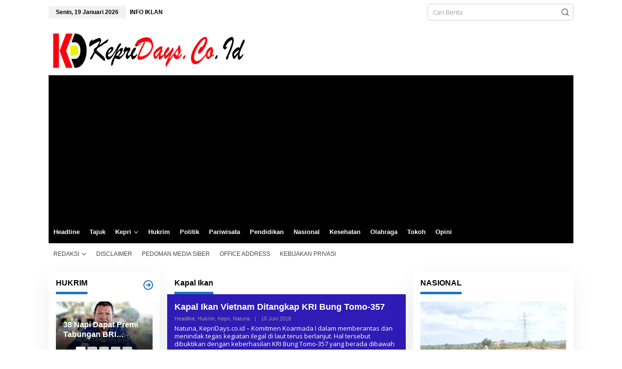

--- FILE ---
content_type: text/html; charset=UTF-8
request_url: https://kepridays.co.id/tag/kapal-ikan/
body_size: 15456
content:
<!DOCTYPE html>
<html lang="id" itemscope itemtype="https://schema.org/WebSite">
<head itemscope="itemscope" itemtype="https://schema.org/WebSite">
<meta charset="UTF-8">
<meta name="viewport" content="width=device-width, initial-scale=1">
<meta name="theme-color" content="#ffffff" />
	<link rel="profile" href="https://gmpg.org/xfn/11">

<title>Kapal Ikan &#8211; KepriDays.co.id</title>
<meta name='robots' content='max-image-preview:large' />
<link rel="amphtml" href="https://kepridays.co.id/tag/kapal-ikan/amp/" /><meta name="generator" content="AMP for WP 1.1.11"/><link rel='dns-prefetch' href='//www.googletagmanager.com' />
<link rel='dns-prefetch' href='//fonts.googleapis.com' />
<link rel='dns-prefetch' href='//pagead2.googlesyndication.com' />
<link rel="alternate" type="application/rss+xml" title="KepriDays.co.id &raquo; Feed" href="https://kepridays.co.id/feed/" />
<link rel="alternate" type="application/rss+xml" title="KepriDays.co.id &raquo; Umpan Komentar" href="https://kepridays.co.id/comments/feed/" />
<link rel="alternate" type="application/rss+xml" title="KepriDays.co.id &raquo; Kapal Ikan Umpan Tag" href="https://kepridays.co.id/tag/kapal-ikan/feed/" />
<style id='wp-img-auto-sizes-contain-inline-css' type='text/css'>
img:is([sizes=auto i],[sizes^="auto," i]){contain-intrinsic-size:3000px 1500px}
/*# sourceURL=wp-img-auto-sizes-contain-inline-css */
</style>
<style id='wp-emoji-styles-inline-css' type='text/css'>

	img.wp-smiley, img.emoji {
		display: inline !important;
		border: none !important;
		box-shadow: none !important;
		height: 1em !important;
		width: 1em !important;
		margin: 0 0.07em !important;
		vertical-align: -0.1em !important;
		background: none !important;
		padding: 0 !important;
	}
/*# sourceURL=wp-emoji-styles-inline-css */
</style>
<link rel='stylesheet' id='newkarma-fonts-css' href='https://fonts.googleapis.com/css?family=Open+Sans%3Aregular%2Citalic%2C700%2C600%2C300%26subset%3Dlatin%2C&#038;ver=2.1.1' type='text/css' media='all' />
<link rel='stylesheet' id='newkarma-style-css' href='https://kepridays.co.id/wp-content/themes/newkarma/style.css?ver=2.1.1' type='text/css' media='all' />
<style id='newkarma-style-inline-css' type='text/css'>
body{color:#000000;font-family:"Open Sans","Helvetica", Arial;font-weight:300;font-size:13px;}h1.entry-title{color:#000000;}kbd,a.button,button,.button,button.button,input[type="button"],input[type="reset"],input[type="submit"],.tagcloud a,.tagcloud ul,.prevnextpost-links a .prevnextpost,.page-links .page-link-number,ul.page-numbers li span.page-numbers,.sidr,#navigationamp,.gmr_widget_content ul.gmr-tabs,.index-page-numbers,.cat-links-bg{background-color:#000000;}blockquote,a.button,button,.button,button.button,input[type="button"],input[type="reset"],input[type="submit"],.gmr-theme div.sharedaddy h3.sd-title:before,.gmr_widget_content ul.gmr-tabs li a,.bypostauthor > .comment-body{border-color:#000000;}.gmr-meta-topic a,.newkarma-rp-widget .rp-number,.gmr-owl-carousel .gmr-slide-topic a,.tab-comment-number{color:#1e73be;}.page-title span,h3.comment-reply-title,.widget-title span,.gmr_widget_content ul.gmr-tabs li a.js-tabs__title-active{border-color:#1e73be;}.gmr-menuwrap #primary-menu > li > a:hover,.gmr-menuwrap #primary-menu > li.page_item_has_children:hover > a,.gmr-menuwrap #primary-menu > li.menu-item-has-children:hover > a,.gmr-mainmenu #primary-menu > li:hover > a,.gmr-mainmenu #primary-menu > .current-menu-item > a,.gmr-mainmenu #primary-menu > .current-menu-ancestor > a,.gmr-mainmenu #primary-menu > .current_page_item > a,.gmr-mainmenu #primary-menu > .current_page_ancestor > a{box-shadow:inset 0px -5px 0px 0px#1e73be;}.tab-content .newkarma-rp-widget .rp-number,.owl-theme .owl-controls .owl-page.active span{background-color:#1e73be;}a{color:#1e73be;}a:hover,a:focus,a:active{color:#2f1bb5;}.site-title a{color:#000000;}.site-description{color:#ffffff;}.gmr-menuwrap,.gmr-sticky .top-header.sticky-menu,.gmr-mainmenu #primary-menu .sub-menu,.gmr-mainmenu #primary-menu .children{background-color:#000000;}#gmr-responsive-menu,.gmr-mainmenu #primary-menu > li > a,.gmr-mainmenu #primary-menu .sub-menu a,.gmr-mainmenu #primary-menu .children a,.sidr ul li ul li a,.sidr ul li a,#navigationamp ul li ul li a,#navigationamp ul li a{color:#ffffff;}.gmr-mainmenu #primary-menu > li.menu-border > a span,.gmr-mainmenu #primary-menu > li.page_item_has_children > a:after,.gmr-mainmenu #primary-menu > li.menu-item-has-children > a:after,.gmr-mainmenu #primary-menu .sub-menu > li.page_item_has_children > a:after,.gmr-mainmenu #primary-menu .sub-menu > li.menu-item-has-children > a:after,.gmr-mainmenu #primary-menu .children > li.page_item_has_children > a:after,.gmr-mainmenu #primary-menu .children > li.menu-item-has-children > a:after{border-color:#ffffff;}#gmr-responsive-menu:hover,.gmr-mainmenu #primary-menu > li:hover > a,.gmr-mainmenu #primary-menu .current-menu-item > a,.gmr-mainmenu #primary-menu .current-menu-ancestor > a,.gmr-mainmenu #primary-menu .current_page_item > a,.gmr-mainmenu #primary-menu .current_page_ancestor > a,.sidr ul li ul li a:hover,.sidr ul li a:hover{color:#ffffff;}.gmr-mainmenu #primary-menu > li.menu-border:hover > a span,.gmr-mainmenu #primary-menu > li.menu-border.current-menu-item > a span,.gmr-mainmenu #primary-menu > li.menu-border.current-menu-ancestor > a span,.gmr-mainmenu #primary-menu > li.menu-border.current_page_item > a span,.gmr-mainmenu #primary-menu > li.menu-border.current_page_ancestor > a span,.gmr-mainmenu #primary-menu > li.page_item_has_children:hover > a:after,.gmr-mainmenu #primary-menu > li.menu-item-has-children:hover > a:after{border-color:#ffffff;}.gmr-mainmenu #primary-menu > li:hover > a,.gmr-mainmenu #primary-menu .current-menu-item > a,.gmr-mainmenu #primary-menu .current-menu-ancestor > a,.gmr-mainmenu #primary-menu .current_page_item > a,.gmr-mainmenu #primary-menu .current_page_ancestor > a{background-color:#2f1bb5;}.gmr-secondmenuwrap,.gmr-secondmenu #primary-menu .sub-menu,.gmr-secondmenu #primary-menu .children{background-color:#ffffff;}.gmr-secondmenu #primary-menu > li > a,.gmr-secondmenu #primary-menu .sub-menu a,.gmr-secondmenu #primary-menu .children a{color:#444444;}.gmr-secondmenu #primary-menu > li.page_item_has_children > a:after,.gmr-secondmenu #primary-menu > li.menu-item-has-children > a:after,.gmr-secondmenu #primary-menu .sub-menu > li.page_item_has_children > a:after,.gmr-secondmenu #primary-menu .sub-menu > li.menu-item-has-children > a:after,.gmr-secondmenu #primary-menu .children > li.page_item_has_children > a:after,.gmr-secondmenu #primary-menu .children > li.menu-item-has-children > a:after{border-color:#444444;}.gmr-topnavwrap{background-color:#ffffff;}#gmr-topnavresponsive-menu svg,.gmr-topnavmenu #primary-menu > li > a,.gmr-top-date,.search-trigger .gmr-icon{color:#000000;}.gmr-topnavmenu #primary-menu > li.menu-border > a span,.gmr-topnavmenu #primary-menu > li.page_item_has_children > a:after,.gmr-topnavmenu #primary-menu > li.menu-item-has-children > a:after,.gmr-topnavmenu #primary-menu .sub-menu > li.page_item_has_children > a:after,.gmr-topnavmenu #primary-menu .sub-menu > li.menu-item-has-children > a:after,.gmr-topnavmenu #primary-menu .children > li.page_item_has_children > a:after,.gmr-topnavmenu #primary-menu .children > li.menu-item-has-children > a:after{border-color:#000000;}#gmr-topnavresponsive-menu:hover,.gmr-topnavmenu #primary-menu > li:hover > a,.gmr-topnavmenu #primary-menu .current-menu-item > a,.gmr-topnavmenu #primary-menu .current-menu-ancestor > a,.gmr-topnavmenu #primary-menu .current_page_item > a,.gmr-topnavmenu #primary-menu .current_page_ancestor > a,.gmr-social-icon ul > li > a:hover{color:#2f1bb5;}.gmr-topnavmenu #primary-menu > li.menu-border:hover > a span,.gmr-topnavmenu #primary-menu > li.menu-border.current-menu-item > a span,.gmr-topnavmenu #primary-menu > li.menu-border.current-menu-ancestor > a span,.gmr-topnavmenu #primary-menu > li.menu-border.current_page_item > a span,.gmr-topnavmenu #primary-menu > li.menu-border.current_page_ancestor > a span,.gmr-topnavmenu #primary-menu > li.page_item_has_children:hover > a:after,.gmr-topnavmenu #primary-menu > li.menu-item-has-children:hover > a:after{border-color:#2f1bb5;}.gmr-owl-carousel .gmr-slide-title a{color:#000000;}.gmr-owl-carousel .item:hover .gmr-slide-title a{color:#ffffff;}.site-main-single{background-color:#ffffff;}.gmr-related-infinite .view-more-button:hover{color:#ffffff;}.site-main-archive{background-color:#2f1bb5;}ul.page-numbers li span.page-numbers{color:#2f1bb5;}.site-main-archive,a.read-more{color:#ffffff;}.site-main-archive h2.entry-title a,.site-main-archive .gmr-ajax-text{color:#ffffff;}.site-main-archive .gmr-archive:hover h2.entry-title a{color:#dd3333;}.gmr-focus-news.gmr-focus-gallery h2.entry-title a,.item .gmr-slide-title a,.newkarma-rp-widget .gmr-rp-bigthumbnail .gmr-rp-bigthumb-content .title-bigthumb{color:#ffffff;}.gmr-focus-news.gmr-focus-gallery:hover h2.entry-title a,.item:hover .gmr-slide-title a,.newkarma-rp-widget .gmr-rp-bigthumbnail:hover .gmr-rp-bigthumb-content .title-bigthumb{color:#2f1bb5;}h1,h2,h3,h4,h5,h6,.heading-font,.menu,.rp-title,.rsswidget,.gmr-metacontent,.gmr-metacontent-single,.gmr-ajax-text,.view-more-button,ul.single-social-icon li.social-text,.page-links,.gmr-top-date,ul.page-numbers li{font-family:"Helvetica Neue",sans-serif;}.entry-content-single{font-size:15px;}h1{font-size:30px;}h2{font-size:26px;}h3{font-size:24px;}h4{font-size:22px;}h5{font-size:20px;}h6{font-size:18px;}.site-footer{background-color:#878fff;color:#000000;}ul.footer-social-icon li a{color:#000000;}ul.footer-social-icon li a,.footer-content{border-color:#000000;}ul.footer-social-icon li a:hover{color:#000000;border-color:#000000;}.site-footer a{color:#000000;}.site-footer a:hover{color:#ffffff;}
/*# sourceURL=newkarma-style-inline-css */
</style>

<!-- Potongan tag Google (gtag.js) ditambahkan oleh Site Kit -->
<!-- Snippet Google Analytics telah ditambahkan oleh Site Kit -->
<script type="text/javascript" src="https://www.googletagmanager.com/gtag/js?id=GT-NBBXNB5L" id="google_gtagjs-js" async></script>
<script type="text/javascript" id="google_gtagjs-js-after">
/* <![CDATA[ */
window.dataLayer = window.dataLayer || [];function gtag(){dataLayer.push(arguments);}
gtag("set","linker",{"domains":["kepridays.co.id"]});
gtag("js", new Date());
gtag("set", "developer_id.dZTNiMT", true);
gtag("config", "GT-NBBXNB5L");
 window._googlesitekit = window._googlesitekit || {}; window._googlesitekit.throttledEvents = []; window._googlesitekit.gtagEvent = (name, data) => { var key = JSON.stringify( { name, data } ); if ( !! window._googlesitekit.throttledEvents[ key ] ) { return; } window._googlesitekit.throttledEvents[ key ] = true; setTimeout( () => { delete window._googlesitekit.throttledEvents[ key ]; }, 5 ); gtag( "event", name, { ...data, event_source: "site-kit" } ); }; 
//# sourceURL=google_gtagjs-js-after
/* ]]> */
</script>

<!-- OG: 3.3.8 -->
<meta property="og:image" content="https://kepridays.co.id/wp-content/uploads/2018/12/cropped-kd-pav.png"><meta property="og:type" content="website"><meta property="og:locale" content="id"><meta property="og:site_name" content="KepriDays.co.id"><meta property="og:url" content="https://kepridays.co.id/tag/kapal-ikan/"><meta property="og:title" content="Kapal Ikan &#8211; KepriDays.co.id">

<meta property="twitter:partner" content="ogwp"><meta property="twitter:title" content="Kapal Ikan &#8211; KepriDays.co.id"><meta property="twitter:url" content="https://kepridays.co.id/tag/kapal-ikan/">
<meta itemprop="image" content="https://kepridays.co.id/wp-content/uploads/2018/12/cropped-kd-pav.png"><meta itemprop="name" content="Kapal Ikan &#8211; KepriDays.co.id">
<!-- /OG -->

<link rel="https://api.w.org/" href="https://kepridays.co.id/wp-json/" /><link rel="alternate" title="JSON" type="application/json" href="https://kepridays.co.id/wp-json/wp/v2/tags/1492" /><link rel="EditURI" type="application/rsd+xml" title="RSD" href="https://kepridays.co.id/xmlrpc.php?rsd" />
<meta name="generator" content="WordPress 6.9" />
<meta name="generator" content="Site Kit by Google 1.170.0" /><meta name="google-site-verification" content="nCggQWfc_cZzabZr9EvVqf_DsSZDqme-vCtB3oj2Ri8">
<!-- Meta tag Google AdSense ditambahkan oleh Site Kit -->
<meta name="google-adsense-platform-account" content="ca-host-pub-2644536267352236">
<meta name="google-adsense-platform-domain" content="sitekit.withgoogle.com">
<!-- Akhir tag meta Google AdSense yang ditambahkan oleh Site Kit -->
<style type="text/css" id="custom-background-css">
body.custom-background { background-color: #ffffff; }
</style>
	
<!-- Snippet Google AdSense telah ditambahkan oleh Site Kit -->
<script type="text/javascript" async="async" src="https://pagead2.googlesyndication.com/pagead/js/adsbygoogle.js?client=ca-pub-7204115737220232&amp;host=ca-host-pub-2644536267352236" crossorigin="anonymous"></script>

<!-- Snippet Google AdSense penutup telah ditambahkan oleh Site Kit -->
    <script>
		if(screen.width<769){
        	window.location = "https://kepridays.co.id/tag/kapal-ikan/amp/";
        }
    	</script>
<link rel="icon" href="https://kepridays.co.id/wp-content/uploads/2018/12/cropped-kd-pav-90x90.png" sizes="32x32" />
<link rel="icon" href="https://kepridays.co.id/wp-content/uploads/2018/12/cropped-kd-pav.png" sizes="192x192" />
<link rel="apple-touch-icon" href="https://kepridays.co.id/wp-content/uploads/2018/12/cropped-kd-pav.png" />
<meta name="msapplication-TileImage" content="https://kepridays.co.id/wp-content/uploads/2018/12/cropped-kd-pav.png" />
<style id='global-styles-inline-css' type='text/css'>
:root{--wp--preset--aspect-ratio--square: 1;--wp--preset--aspect-ratio--4-3: 4/3;--wp--preset--aspect-ratio--3-4: 3/4;--wp--preset--aspect-ratio--3-2: 3/2;--wp--preset--aspect-ratio--2-3: 2/3;--wp--preset--aspect-ratio--16-9: 16/9;--wp--preset--aspect-ratio--9-16: 9/16;--wp--preset--color--black: #000000;--wp--preset--color--cyan-bluish-gray: #abb8c3;--wp--preset--color--white: #ffffff;--wp--preset--color--pale-pink: #f78da7;--wp--preset--color--vivid-red: #cf2e2e;--wp--preset--color--luminous-vivid-orange: #ff6900;--wp--preset--color--luminous-vivid-amber: #fcb900;--wp--preset--color--light-green-cyan: #7bdcb5;--wp--preset--color--vivid-green-cyan: #00d084;--wp--preset--color--pale-cyan-blue: #8ed1fc;--wp--preset--color--vivid-cyan-blue: #0693e3;--wp--preset--color--vivid-purple: #9b51e0;--wp--preset--gradient--vivid-cyan-blue-to-vivid-purple: linear-gradient(135deg,rgb(6,147,227) 0%,rgb(155,81,224) 100%);--wp--preset--gradient--light-green-cyan-to-vivid-green-cyan: linear-gradient(135deg,rgb(122,220,180) 0%,rgb(0,208,130) 100%);--wp--preset--gradient--luminous-vivid-amber-to-luminous-vivid-orange: linear-gradient(135deg,rgb(252,185,0) 0%,rgb(255,105,0) 100%);--wp--preset--gradient--luminous-vivid-orange-to-vivid-red: linear-gradient(135deg,rgb(255,105,0) 0%,rgb(207,46,46) 100%);--wp--preset--gradient--very-light-gray-to-cyan-bluish-gray: linear-gradient(135deg,rgb(238,238,238) 0%,rgb(169,184,195) 100%);--wp--preset--gradient--cool-to-warm-spectrum: linear-gradient(135deg,rgb(74,234,220) 0%,rgb(151,120,209) 20%,rgb(207,42,186) 40%,rgb(238,44,130) 60%,rgb(251,105,98) 80%,rgb(254,248,76) 100%);--wp--preset--gradient--blush-light-purple: linear-gradient(135deg,rgb(255,206,236) 0%,rgb(152,150,240) 100%);--wp--preset--gradient--blush-bordeaux: linear-gradient(135deg,rgb(254,205,165) 0%,rgb(254,45,45) 50%,rgb(107,0,62) 100%);--wp--preset--gradient--luminous-dusk: linear-gradient(135deg,rgb(255,203,112) 0%,rgb(199,81,192) 50%,rgb(65,88,208) 100%);--wp--preset--gradient--pale-ocean: linear-gradient(135deg,rgb(255,245,203) 0%,rgb(182,227,212) 50%,rgb(51,167,181) 100%);--wp--preset--gradient--electric-grass: linear-gradient(135deg,rgb(202,248,128) 0%,rgb(113,206,126) 100%);--wp--preset--gradient--midnight: linear-gradient(135deg,rgb(2,3,129) 0%,rgb(40,116,252) 100%);--wp--preset--font-size--small: 13px;--wp--preset--font-size--medium: 20px;--wp--preset--font-size--large: 36px;--wp--preset--font-size--x-large: 42px;--wp--preset--spacing--20: 0.44rem;--wp--preset--spacing--30: 0.67rem;--wp--preset--spacing--40: 1rem;--wp--preset--spacing--50: 1.5rem;--wp--preset--spacing--60: 2.25rem;--wp--preset--spacing--70: 3.38rem;--wp--preset--spacing--80: 5.06rem;--wp--preset--shadow--natural: 6px 6px 9px rgba(0, 0, 0, 0.2);--wp--preset--shadow--deep: 12px 12px 50px rgba(0, 0, 0, 0.4);--wp--preset--shadow--sharp: 6px 6px 0px rgba(0, 0, 0, 0.2);--wp--preset--shadow--outlined: 6px 6px 0px -3px rgb(255, 255, 255), 6px 6px rgb(0, 0, 0);--wp--preset--shadow--crisp: 6px 6px 0px rgb(0, 0, 0);}:where(.is-layout-flex){gap: 0.5em;}:where(.is-layout-grid){gap: 0.5em;}body .is-layout-flex{display: flex;}.is-layout-flex{flex-wrap: wrap;align-items: center;}.is-layout-flex > :is(*, div){margin: 0;}body .is-layout-grid{display: grid;}.is-layout-grid > :is(*, div){margin: 0;}:where(.wp-block-columns.is-layout-flex){gap: 2em;}:where(.wp-block-columns.is-layout-grid){gap: 2em;}:where(.wp-block-post-template.is-layout-flex){gap: 1.25em;}:where(.wp-block-post-template.is-layout-grid){gap: 1.25em;}.has-black-color{color: var(--wp--preset--color--black) !important;}.has-cyan-bluish-gray-color{color: var(--wp--preset--color--cyan-bluish-gray) !important;}.has-white-color{color: var(--wp--preset--color--white) !important;}.has-pale-pink-color{color: var(--wp--preset--color--pale-pink) !important;}.has-vivid-red-color{color: var(--wp--preset--color--vivid-red) !important;}.has-luminous-vivid-orange-color{color: var(--wp--preset--color--luminous-vivid-orange) !important;}.has-luminous-vivid-amber-color{color: var(--wp--preset--color--luminous-vivid-amber) !important;}.has-light-green-cyan-color{color: var(--wp--preset--color--light-green-cyan) !important;}.has-vivid-green-cyan-color{color: var(--wp--preset--color--vivid-green-cyan) !important;}.has-pale-cyan-blue-color{color: var(--wp--preset--color--pale-cyan-blue) !important;}.has-vivid-cyan-blue-color{color: var(--wp--preset--color--vivid-cyan-blue) !important;}.has-vivid-purple-color{color: var(--wp--preset--color--vivid-purple) !important;}.has-black-background-color{background-color: var(--wp--preset--color--black) !important;}.has-cyan-bluish-gray-background-color{background-color: var(--wp--preset--color--cyan-bluish-gray) !important;}.has-white-background-color{background-color: var(--wp--preset--color--white) !important;}.has-pale-pink-background-color{background-color: var(--wp--preset--color--pale-pink) !important;}.has-vivid-red-background-color{background-color: var(--wp--preset--color--vivid-red) !important;}.has-luminous-vivid-orange-background-color{background-color: var(--wp--preset--color--luminous-vivid-orange) !important;}.has-luminous-vivid-amber-background-color{background-color: var(--wp--preset--color--luminous-vivid-amber) !important;}.has-light-green-cyan-background-color{background-color: var(--wp--preset--color--light-green-cyan) !important;}.has-vivid-green-cyan-background-color{background-color: var(--wp--preset--color--vivid-green-cyan) !important;}.has-pale-cyan-blue-background-color{background-color: var(--wp--preset--color--pale-cyan-blue) !important;}.has-vivid-cyan-blue-background-color{background-color: var(--wp--preset--color--vivid-cyan-blue) !important;}.has-vivid-purple-background-color{background-color: var(--wp--preset--color--vivid-purple) !important;}.has-black-border-color{border-color: var(--wp--preset--color--black) !important;}.has-cyan-bluish-gray-border-color{border-color: var(--wp--preset--color--cyan-bluish-gray) !important;}.has-white-border-color{border-color: var(--wp--preset--color--white) !important;}.has-pale-pink-border-color{border-color: var(--wp--preset--color--pale-pink) !important;}.has-vivid-red-border-color{border-color: var(--wp--preset--color--vivid-red) !important;}.has-luminous-vivid-orange-border-color{border-color: var(--wp--preset--color--luminous-vivid-orange) !important;}.has-luminous-vivid-amber-border-color{border-color: var(--wp--preset--color--luminous-vivid-amber) !important;}.has-light-green-cyan-border-color{border-color: var(--wp--preset--color--light-green-cyan) !important;}.has-vivid-green-cyan-border-color{border-color: var(--wp--preset--color--vivid-green-cyan) !important;}.has-pale-cyan-blue-border-color{border-color: var(--wp--preset--color--pale-cyan-blue) !important;}.has-vivid-cyan-blue-border-color{border-color: var(--wp--preset--color--vivid-cyan-blue) !important;}.has-vivid-purple-border-color{border-color: var(--wp--preset--color--vivid-purple) !important;}.has-vivid-cyan-blue-to-vivid-purple-gradient-background{background: var(--wp--preset--gradient--vivid-cyan-blue-to-vivid-purple) !important;}.has-light-green-cyan-to-vivid-green-cyan-gradient-background{background: var(--wp--preset--gradient--light-green-cyan-to-vivid-green-cyan) !important;}.has-luminous-vivid-amber-to-luminous-vivid-orange-gradient-background{background: var(--wp--preset--gradient--luminous-vivid-amber-to-luminous-vivid-orange) !important;}.has-luminous-vivid-orange-to-vivid-red-gradient-background{background: var(--wp--preset--gradient--luminous-vivid-orange-to-vivid-red) !important;}.has-very-light-gray-to-cyan-bluish-gray-gradient-background{background: var(--wp--preset--gradient--very-light-gray-to-cyan-bluish-gray) !important;}.has-cool-to-warm-spectrum-gradient-background{background: var(--wp--preset--gradient--cool-to-warm-spectrum) !important;}.has-blush-light-purple-gradient-background{background: var(--wp--preset--gradient--blush-light-purple) !important;}.has-blush-bordeaux-gradient-background{background: var(--wp--preset--gradient--blush-bordeaux) !important;}.has-luminous-dusk-gradient-background{background: var(--wp--preset--gradient--luminous-dusk) !important;}.has-pale-ocean-gradient-background{background: var(--wp--preset--gradient--pale-ocean) !important;}.has-electric-grass-gradient-background{background: var(--wp--preset--gradient--electric-grass) !important;}.has-midnight-gradient-background{background: var(--wp--preset--gradient--midnight) !important;}.has-small-font-size{font-size: var(--wp--preset--font-size--small) !important;}.has-medium-font-size{font-size: var(--wp--preset--font-size--medium) !important;}.has-large-font-size{font-size: var(--wp--preset--font-size--large) !important;}.has-x-large-font-size{font-size: var(--wp--preset--font-size--x-large) !important;}
/*# sourceURL=global-styles-inline-css */
</style>
</head>

<body class="archive tag tag-kapal-ikan tag-1492 custom-background wp-theme-newkarma gmr-theme gmr-no-sticky group-blog hfeed" itemscope="itemscope" itemtype="https://schema.org/WebPage">

<a class="skip-link screen-reader-text" href="#main">Lewati ke konten</a>


<div class="gmr-topnavwrap clearfix">
	<div class="container-topnav">
		<div class="list-flex">
								<div class="row-flex gmr-table-date">
						<span class="gmr-top-date" data-lang="id"></span>
					</div>
					
			<div class="row-flex gmr-table-menu">
								<a id="gmr-topnavresponsive-menu" href="#menus" title="Menus" rel="nofollow"><svg xmlns="http://www.w3.org/2000/svg" xmlns:xlink="http://www.w3.org/1999/xlink" aria-hidden="true" role="img" width="1em" height="1em" preserveAspectRatio="xMidYMid meet" viewBox="0 0 24 24"><path d="M4 6h16v2H4zm0 5h16v2H4zm0 5h16v2H4z" fill="currentColor"/></svg></a>
				<div class="close-topnavmenu-wrap"><a id="close-topnavmenu-button" rel="nofollow" href="#"><svg xmlns="http://www.w3.org/2000/svg" xmlns:xlink="http://www.w3.org/1999/xlink" aria-hidden="true" role="img" width="1em" height="1em" preserveAspectRatio="xMidYMid meet" viewBox="0 0 1024 1024"><path d="M685.4 354.8c0-4.4-3.6-8-8-8l-66 .3L512 465.6l-99.3-118.4l-66.1-.3c-4.4 0-8 3.5-8 8c0 1.9.7 3.7 1.9 5.2l130.1 155L340.5 670a8.32 8.32 0 0 0-1.9 5.2c0 4.4 3.6 8 8 8l66.1-.3L512 564.4l99.3 118.4l66 .3c4.4 0 8-3.5 8-8c0-1.9-.7-3.7-1.9-5.2L553.5 515l130.1-155c1.2-1.4 1.8-3.3 1.8-5.2z" fill="currentColor"/><path d="M512 65C264.6 65 64 265.6 64 513s200.6 448 448 448s448-200.6 448-448S759.4 65 512 65zm0 820c-205.4 0-372-166.6-372-372s166.6-372 372-372s372 166.6 372 372s-166.6 372-372 372z" fill="currentColor"/></svg></a></div>
				<nav id="site-navigation" class="gmr-topnavmenu pull-right" role="navigation" itemscope="itemscope" itemtype="https://schema.org/SiteNavigationElement">
					<ul id="primary-menu" class="menu"><li id="menu-item-21840" class="menu-item menu-item-type-post_type menu-item-object-page menu-item-21840"><a href="https://kepridays.co.id/contact-us/" itemprop="url"><span itemprop="name">INFO IKLAN</span></a></li>
</ul>				</nav><!-- #site-navigation -->
							</div>
			<div class="row-flex gmr-menu-mobile-wrap text-center">
				<div class="only-mobile gmr-mobilelogo"><div class="gmr-logo"><a href="https://kepridays.co.id/" class="custom-logo-link" itemprop="url" title="KepriDays.co.id"><img src="https://kepridays.co.id/wp-content/uploads/2020/03/Logo-KepriDays-6-tahun-tes-3.png" alt="KepriDays.co.id" title="KepriDays.co.id" /></a></div></div>			</div>
			<div class="row-flex gmr-table-search last-row">
									<div class="gmr-search-btn">
								<a id="search-menu-button" class="topnav-button gmr-search-icon" href="#" rel="nofollow"><svg xmlns="http://www.w3.org/2000/svg" aria-hidden="true" role="img" width="1em" height="1em" preserveAspectRatio="xMidYMid meet" viewBox="0 0 24 24"><path fill="none" stroke="currentColor" stroke-linecap="round" stroke-width="2" d="m21 21l-4.486-4.494M19 10.5a8.5 8.5 0 1 1-17 0a8.5 8.5 0 0 1 17 0Z"/></svg></a>
								<div id="search-dropdown-container" class="search-dropdown search">
								<form method="get" class="gmr-searchform searchform" action="https://kepridays.co.id/">
									<input type="text" name="s" id="s" placeholder="Cari Berita" />
								</form>
								</div>
							</div><div class="gmr-search">
							<form method="get" class="gmr-searchform searchform" action="https://kepridays.co.id/">
								<input type="text" name="s" id="s" placeholder="Cari Berita" />
								<button type="submit" role="button" aria-label="Submit" class="gmr-search-submit"><svg xmlns="http://www.w3.org/2000/svg" xmlns:xlink="http://www.w3.org/1999/xlink" aria-hidden="true" role="img" width="1em" height="1em" preserveAspectRatio="xMidYMid meet" viewBox="0 0 24 24"><g fill="none" stroke="currentColor" stroke-width="2" stroke-linecap="round" stroke-linejoin="round"><circle cx="11" cy="11" r="8"/><path d="M21 21l-4.35-4.35"/></g></svg></button>
							</form>
						</div>			</div>
		</div>

			</div>
</div>

	<div class="container">
		<div class="clearfix gmr-headwrapper">
			<div class="gmr-logo"><a href="https://kepridays.co.id/" class="custom-logo-link" itemprop="url" title="KepriDays.co.id"><img src="https://kepridays.co.id/wp-content/uploads/2020/03/Logo-KepriDays-6-tahun-tes-3.png" alt="KepriDays.co.id" title="KepriDays.co.id" /></a></div>					</div>
	</div>

	<header id="masthead" class="site-header" role="banner" itemscope="itemscope" itemtype="https://schema.org/WPHeader">
		<div class="top-header">
			<div class="container">
				<div class="gmr-menuwrap clearfix">
					<nav id="site-navigation" class="gmr-mainmenu" role="navigation" itemscope="itemscope" itemtype="https://schema.org/SiteNavigationElement">
						<ul id="primary-menu" class="menu"><li id="menu-item-26" class="menu-item menu-item-type-taxonomy menu-item-object-category menu-item-26"><a href="https://kepridays.co.id/category/headline/" itemprop="url"><span itemprop="name">Headline</span></a></li>
<li id="menu-item-4931" class="menu-item menu-item-type-taxonomy menu-item-object-category menu-item-4931"><a href="https://kepridays.co.id/category/tajuk/" itemprop="url"><span itemprop="name">Tajuk</span></a></li>
<li id="menu-item-28" class="menu-item menu-item-type-taxonomy menu-item-object-category menu-item-has-children menu-item-28"><a href="https://kepridays.co.id/category/kepri/" itemprop="url"><span itemprop="name">Kepri</span></a>
<ul class="sub-menu">
	<li id="menu-item-29" class="menu-item menu-item-type-taxonomy menu-item-object-category menu-item-29"><a href="https://kepridays.co.id/category/kepri/anambas/" itemprop="url"><span itemprop="name">Anambas</span></a></li>
	<li id="menu-item-30" class="menu-item menu-item-type-taxonomy menu-item-object-category menu-item-30"><a href="https://kepridays.co.id/category/kepri/batam/" itemprop="url"><span itemprop="name">Batam</span></a></li>
	<li id="menu-item-31" class="menu-item menu-item-type-taxonomy menu-item-object-category menu-item-31"><a href="https://kepridays.co.id/category/kepri/bintan/" itemprop="url"><span itemprop="name">Bintan</span></a></li>
	<li id="menu-item-32" class="menu-item menu-item-type-taxonomy menu-item-object-category menu-item-32"><a href="https://kepridays.co.id/category/kepri/karimun/" itemprop="url"><span itemprop="name">Karimun</span></a></li>
	<li id="menu-item-33" class="menu-item menu-item-type-taxonomy menu-item-object-category menu-item-33"><a href="https://kepridays.co.id/category/kepri/lingga/" itemprop="url"><span itemprop="name">Lingga</span></a></li>
	<li id="menu-item-34" class="menu-item menu-item-type-taxonomy menu-item-object-category menu-item-34"><a href="https://kepridays.co.id/category/kepri/natuna/" itemprop="url"><span itemprop="name">Natuna</span></a></li>
	<li id="menu-item-35" class="menu-item menu-item-type-taxonomy menu-item-object-category menu-item-35"><a href="https://kepridays.co.id/category/kepri/tanjungpinang/" itemprop="url"><span itemprop="name">Tanjungpinang</span></a></li>
</ul>
</li>
<li id="menu-item-27" class="menu-item menu-item-type-taxonomy menu-item-object-category menu-item-27"><a href="https://kepridays.co.id/category/hukrim/" itemprop="url"><span itemprop="name">Hukrim</span></a></li>
<li id="menu-item-5291" class="menu-item menu-item-type-taxonomy menu-item-object-category menu-item-5291"><a href="https://kepridays.co.id/category/politik/" itemprop="url"><span itemprop="name">Politik</span></a></li>
<li id="menu-item-5526" class="menu-item menu-item-type-taxonomy menu-item-object-category menu-item-5526"><a href="https://kepridays.co.id/category/pariwisata/" itemprop="url"><span itemprop="name">Pariwisata</span></a></li>
<li id="menu-item-5297" class="menu-item menu-item-type-taxonomy menu-item-object-category menu-item-5297"><a href="https://kepridays.co.id/category/pendidikan/" itemprop="url"><span itemprop="name">Pendidikan</span></a></li>
<li id="menu-item-5295" class="menu-item menu-item-type-taxonomy menu-item-object-category menu-item-5295"><a href="https://kepridays.co.id/category/nasional/" itemprop="url"><span itemprop="name">Nasional</span></a></li>
<li id="menu-item-5290" class="menu-item menu-item-type-taxonomy menu-item-object-category menu-item-5290"><a href="https://kepridays.co.id/category/kesehatan/" itemprop="url"><span itemprop="name">Kesehatan</span></a></li>
<li id="menu-item-5525" class="menu-item menu-item-type-taxonomy menu-item-object-category menu-item-5525"><a href="https://kepridays.co.id/category/olahraga/" itemprop="url"><span itemprop="name">Olahraga</span></a></li>
<li id="menu-item-5527" class="menu-item menu-item-type-taxonomy menu-item-object-category menu-item-5527"><a href="https://kepridays.co.id/category/tokoh/" itemprop="url"><span itemprop="name">Tokoh</span></a></li>
<li id="menu-item-5296" class="menu-item menu-item-type-taxonomy menu-item-object-category menu-item-5296"><a href="https://kepridays.co.id/category/opini/" itemprop="url"><span itemprop="name">Opini</span></a></li>
</ul>					</nav><!-- #site-navigation -->
				</div>
											<div class="gmr-secondmenuwrap clearfix">
								<nav id="site-navigation" class="gmr-secondmenu" role="navigation" itemscope="itemscope" itemtype="https://schema.org/SiteNavigationElement">
									<ul id="primary-menu" class="menu"><li id="menu-item-23" class="menu-item menu-item-type-post_type menu-item-object-page menu-item-has-children menu-item-23"><a href="https://kepridays.co.id/redaksi/" itemprop="url"><span itemprop="name">REDAKSI</span></a>
<ul class="sub-menu">
	<li id="menu-item-25" class="menu-item menu-item-type-post_type menu-item-object-page menu-item-25"><a href="https://kepridays.co.id/tentang-kami/" itemprop="url"><span itemprop="name">TENTANG KAMI</span></a></li>
</ul>
</li>
<li id="menu-item-24" class="menu-item menu-item-type-post_type menu-item-object-page menu-item-24"><a href="https://kepridays.co.id/disclaimer/" itemprop="url"><span itemprop="name">DISCLAIMER</span></a></li>
<li id="menu-item-21" class="menu-item menu-item-type-post_type menu-item-object-page menu-item-21"><a href="https://kepridays.co.id/pedoman-media-siber/" itemprop="url"><span itemprop="name">PEDOMAN MEDIA SIBER</span></a></li>
<li id="menu-item-22" class="menu-item menu-item-type-post_type menu-item-object-page menu-item-22"><a href="https://kepridays.co.id/office-address/" itemprop="url"><span itemprop="name">OFFICE ADDRESS</span></a></li>
<li id="menu-item-5332" class="menu-item menu-item-type-post_type menu-item-object-page menu-item-privacy-policy menu-item-5332"><a rel="privacy-policy" href="https://kepridays.co.id/kebijakan-privasi/" itemprop="url"><span itemprop="name">KEBIJAKAN PRIVASI</span></a></li>
</ul>								</nav><!-- #site-navigation -->
							</div>
								</div>
		</div><!-- .top-header -->
	</header><!-- #masthead -->


<div class="site inner-wrap" id="site-container">
		<div id="content" class="gmr-content">
				<div class="container">
			<div class="row">

<div id="primary" class="content-area col-md-content">

			
		<div class="row">
<aside id="secondary" class="widget-area col-md-sb-l pos-sticky" role="complementary" >
	<div id="newkarma-slider-3" class="widget newkarma-widget-slider"><h3 class="widget-title"><span>HUKRIM<a href="https://kepridays.co.id/category/hukrim/" class="widget-url" title="Tautan ke: https://kepridays.co.id/category/hukrim/"><svg xmlns="http://www.w3.org/2000/svg" aria-hidden="true" role="img" width="1em" height="1em" preserveAspectRatio="xMidYMid meet" viewBox="0 0 24 24"><path fill="currentColor" d="M17 12v-.09a.88.88 0 0 0-.06-.28a.72.72 0 0 0-.11-.19a1 1 0 0 0-.09-.13l-2.86-3a1 1 0 0 0-1.45 1.38L13.66 11H8a1 1 0 0 0 0 2h5.59l-1.3 1.29a1 1 0 0 0 0 1.42a1 1 0 0 0 1.42 0l3-3a1 1 0 0 0 .21-.32A1 1 0 0 0 17 12Z"/><path fill="currentColor" d="M12 2a10 10 0 1 0 10 10A10 10 0 0 0 12 2Zm0 18a8 8 0 1 1 8-8a8 8 0 0 1-8 8Z"/></svg></a></span></h3>
				<div class="gmr-widget-carousel gmr-class-widgetslider owl-carousel owl-theme newkarma-slider-3" data-token="3">
											<div class="item gmr-slider-content">
							<div class="other-content-thumbnail"><a href="https://kepridays.co.id/2026/01/19/38-napi-dapat-premi-tabungan-bri-sepanjang-2025/" itemprop="url" title="Tautan ke: 38 Napi Dapat Premi Tabungan BRI Sepanjang 2025" rel="bookmark"><img width="300" height="178" src="https://kepridays.co.id/wp-content/uploads/2026/01/IMG_20260119_171615-300x178.jpg" class="attachment-large size-large wp-post-image" alt="" decoding="async" fetchpriority="high" title="IMG_20260119_171615" /></a></div>							<div class="gmr-slide-title">
								<a href="https://kepridays.co.id/2026/01/19/38-napi-dapat-premi-tabungan-bri-sepanjang-2025/" class="rp-title" itemprop="url" title="Tautan ke: 38 Napi Dapat Premi Tabungan BRI Sepanjang 2025">38 Napi Dapat Premi Tabungan BRI Sepanjang 2025</a>								<div class="gmr-metacontent">
																	</div>
							</div>
						</div>
												<div class="item gmr-slider-content">
							<div class="other-content-thumbnail"><a href="https://kepridays.co.id/2026/01/19/kpk-ott-walikota-madiun/" itemprop="url" title="Tautan ke: KPK OTT Walikota Madiun" rel="bookmark"><img width="300" height="178" src="https://kepridays.co.id/wp-content/uploads/2024/12/IMG_20241203_013439-300x178.jpg" class="attachment-large size-large wp-post-image" alt="" decoding="async" title="IMG_20241203_013439" /></a></div>							<div class="gmr-slide-title">
								<a href="https://kepridays.co.id/2026/01/19/kpk-ott-walikota-madiun/" class="rp-title" itemprop="url" title="Tautan ke: KPK OTT Walikota Madiun">KPK OTT Walikota Madiun</a>								<div class="gmr-metacontent">
																	</div>
							</div>
						</div>
												<div class="item gmr-slider-content">
							<div class="other-content-thumbnail"><a href="https://kepridays.co.id/2026/01/16/buronan-internasional-ditangkap-di-bali/" itemprop="url" title="Tautan ke: Buronan Internasional Ditangkap di Bali" rel="bookmark"><img width="300" height="178" src="https://kepridays.co.id/wp-content/uploads/2026/01/IMG_20260116_164906-300x178.jpg" class="attachment-large size-large wp-post-image" alt="" decoding="async" title="IMG_20260116_164906" /></a></div>							<div class="gmr-slide-title">
								<a href="https://kepridays.co.id/2026/01/16/buronan-internasional-ditangkap-di-bali/" class="rp-title" itemprop="url" title="Tautan ke: Buronan Internasional Ditangkap di Bali">Buronan Internasional Ditangkap di Bali</a>								<div class="gmr-metacontent">
																	</div>
							</div>
						</div>
												<div class="item gmr-slider-content">
							<div class="other-content-thumbnail"><a href="https://kepridays.co.id/2026/01/16/bintara-remaja-gelombang-ii-polda-kepri-dilakukan-pembaretan/" itemprop="url" title="Tautan ke: Bintara Remaja Gelombang II Polda Kepri Dilakukan Pembaretan" rel="bookmark"><img width="300" height="178" src="https://kepridays.co.id/wp-content/uploads/2026/01/IMG_20260116_165136-300x178.jpg" class="attachment-large size-large wp-post-image" alt="" decoding="async" title="IMG_20260116_165136" /></a></div>							<div class="gmr-slide-title">
								<a href="https://kepridays.co.id/2026/01/16/bintara-remaja-gelombang-ii-polda-kepri-dilakukan-pembaretan/" class="rp-title" itemprop="url" title="Tautan ke: Bintara Remaja Gelombang II Polda Kepri Dilakukan Pembaretan">Bintara Remaja Gelombang II Polda Kepri Dilakukan Pembaretan</a>								<div class="gmr-metacontent">
																	</div>
							</div>
						</div>
												<div class="item gmr-slider-content">
							<div class="other-content-thumbnail"><a href="https://kepridays.co.id/2026/01/14/nona-ohei-dorong-kolaborasi-polisi-dan-pers/" itemprop="url" title="Tautan ke: Nona Ohei Dorong Kolaborasi Polisi dan Pers" rel="bookmark"><img width="300" height="178" src="https://kepridays.co.id/wp-content/uploads/2026/01/IMG_20260114_175759-300x178.jpg" class="attachment-large size-large wp-post-image" alt="" decoding="async" title="IMG_20260114_175759" /></a></div>							<div class="gmr-slide-title">
								<a href="https://kepridays.co.id/2026/01/14/nona-ohei-dorong-kolaborasi-polisi-dan-pers/" class="rp-title" itemprop="url" title="Tautan ke: Nona Ohei Dorong Kolaborasi Polisi dan Pers">Nona Ohei Dorong Kolaborasi Polisi dan Pers</a>								<div class="gmr-metacontent">
																	</div>
							</div>
						</div>
										</div>
		</div><div id="newkarma-rp-7" class="widget newkarma-widget-post"><h3 class="widget-title"><span>POLITIK<a href="https://kepridays.co.id/category/politik/" class="widget-url" title="Tautan ke: https://kepridays.co.id/category/politik/"><svg xmlns="http://www.w3.org/2000/svg" aria-hidden="true" role="img" width="1em" height="1em" preserveAspectRatio="xMidYMid meet" viewBox="0 0 24 24"><path fill="currentColor" d="M17 12v-.09a.88.88 0 0 0-.06-.28a.72.72 0 0 0-.11-.19a1 1 0 0 0-.09-.13l-2.86-3a1 1 0 0 0-1.45 1.38L13.66 11H8a1 1 0 0 0 0 2h5.59l-1.3 1.29a1 1 0 0 0 0 1.42a1 1 0 0 0 1.42 0l3-3a1 1 0 0 0 .21-.32A1 1 0 0 0 17 12Z"/><path fill="currentColor" d="M12 2a10 10 0 1 0 10 10A10 10 0 0 0 12 2Zm0 18a8 8 0 1 1 8-8a8 8 0 0 1-8 8Z"/></svg></a></span></h3>			<div class="newkarma-rp-widget">
				<div class="newkarma-rp">
					<ul>
													<li class="has-post-thumbnail clearfix">
								<div class="content-big-thumbnail"><a href="https://kepridays.co.id/2026/01/15/bawaslu-tanjungpinang-raih-3-penganugerahaan-humas-awards/" itemprop="url" title="Tautan ke: Bawaslu Tanjungpinang Raih 3 Penganugerahaan Humas Awards" rel="bookmark"><img width="300" height="178" src="https://kepridays.co.id/wp-content/uploads/2026/01/IMG_20260115_193111-300x178.jpg" class="attachment-large size-large wp-post-image" alt="" decoding="async" title="IMG_20260115_193111" /></a></div>								<div class="rp-number pull-left">1</div>
								<div class="gmr-rp-number-content">
									<a href="https://kepridays.co.id/2026/01/15/bawaslu-tanjungpinang-raih-3-penganugerahaan-humas-awards/" class="rp-title" itemprop="url" title="Tautan ke: Bawaslu Tanjungpinang Raih 3 Penganugerahaan Humas Awards">Bawaslu Tanjungpinang Raih 3 Penganugerahaan Humas Awards</a>									<div class="gmr-metacontent">
										<div class="date-links">15 Januari 2026</div>									</div>
								</div>
							</li>
																					<li>
								<div class="rp-number pull-left">2</div>
								<div class="gmr-rp-number-content">
									<a href="https://kepridays.co.id/2026/01/09/dprd-bintan-terima-dpa-rp28-miliar-di-2026/" class="rp-title" itemprop="url" title="Tautan ke: DPRD Bintan Terima DPA Rp28 Miliar di 2026">DPRD Bintan Terima DPA Rp28 Miliar di 2026</a>									<div class="gmr-metacontent">
										<div class="date-links">9 Januari 2026</div>									</div>
								</div>
							</li>
																					<li>
								<div class="rp-number pull-left">3</div>
								<div class="gmr-rp-number-content">
									<a href="https://kepridays.co.id/2026/01/08/sah-perda-nomor-7-tahun-2010-dicabut-dewan-tabg-berubah-jadi-tim-profesi-ahli/" class="rp-title" itemprop="url" title="Tautan ke: Sah Perda Nomor 7 Tahun 2010 Dicabut Dewan, TABG Berubah jadi Tim Profesi Ahli">Sah Perda Nomor 7 Tahun 2010 Dicabut Dewan, TABG Berubah jadi Tim Profesi Ahli</a>									<div class="gmr-metacontent">
										<div class="date-links">8 Januari 2026</div>									</div>
								</div>
							</li>
																					<li>
								<div class="rp-number pull-left">4</div>
								<div class="gmr-rp-number-content">
									<a href="https://kepridays.co.id/2026/01/08/pokir-pimpinan-dan-anggota-dprd-bintan-dialokasikan-rp112-miliar/" class="rp-title" itemprop="url" title="Tautan ke: Pokir Pimpinan dan Anggota DPRD Bintan Dialokasikan Rp11,2 Miliar">Pokir Pimpinan dan Anggota DPRD Bintan Dialokasikan Rp11,2 Miliar</a>									<div class="gmr-metacontent">
										<div class="date-links">8 Januari 2026</div>									</div>
								</div>
							</li>
																					<li>
								<div class="rp-number pull-left">5</div>
								<div class="gmr-rp-number-content">
									<a href="https://kepridays.co.id/2026/01/07/ade-angga-pimpin-paripurna-pendapat-akhir-fraksi-tentang-pencabutan-perda-bangunan-gedung/" class="rp-title" itemprop="url" title="Tautan ke: Ade Angga Pimpin Paripurna Pendapat Akhir Fraksi Tentang Pencabutan Perda Bangunan Gedung">Ade Angga Pimpin Paripurna Pendapat Akhir Fraksi Tentang Pencabutan Perda Bangunan Gedung</a>									<div class="gmr-metacontent">
										<div class="date-links">7 Januari 2026</div>									</div>
								</div>
							</li>
																					<li>
								<div class="rp-number pull-left">6</div>
								<div class="gmr-rp-number-content">
									<a href="https://kepridays.co.id/2025/12/30/kepala-daerah-dipilih-dprd-atur-ulang-kekuasaan-di-daerah/" class="rp-title" itemprop="url" title="Tautan ke: Kepala Daerah Dipilih DPRD Atur Ulang Kekuasaan di Daerah">Kepala Daerah Dipilih DPRD Atur Ulang Kekuasaan di Daerah</a>									<div class="gmr-metacontent">
										<div class="date-links">30 Desember 2025</div>									</div>
								</div>
							</li>
																					<li>
								<div class="rp-number pull-left">7</div>
								<div class="gmr-rp-number-content">
									<a href="https://kepridays.co.id/2025/12/29/tekan-ongkos-politik-gerindra-dukung-kepala-daerah-dipilih-dprd/" class="rp-title" itemprop="url" title="Tautan ke: Tekan Ongkos Politik, Gerindra Dukung Kepala Daerah Dipilih DPRD">Tekan Ongkos Politik, Gerindra Dukung Kepala Daerah Dipilih DPRD</a>									<div class="gmr-metacontent">
										<div class="date-links">29 Desember 2025</div>									</div>
								</div>
							</li>
																					<li>
								<div class="rp-number pull-left">8</div>
								<div class="gmr-rp-number-content">
									<a href="https://kepridays.co.id/2025/12/22/bawaslu-bintan-terima-dua-penghargaan-dari-bawaslu-ri/" class="rp-title" itemprop="url" title="Tautan ke: Bawaslu Bintan Terima Dua Penghargaan dari Bawaslu RI">Bawaslu Bintan Terima Dua Penghargaan dari Bawaslu RI</a>									<div class="gmr-metacontent">
										<div class="date-links">22 Desember 2025</div>									</div>
								</div>
							</li>
																					<li>
								<div class="rp-number pull-left">9</div>
								<div class="gmr-rp-number-content">
									<a href="https://kepridays.co.id/2025/12/22/sambil-sosialisasi-endipat-wijaya-bagikan-ribuan-sembako-ke-warga-bintan-timur/" class="rp-title" itemprop="url" title="Tautan ke: Sambil Sosialisasi Endipat Wijaya Bagikan Ribuan Sembako ke Warga Bintan Timur">Sambil Sosialisasi Endipat Wijaya Bagikan Ribuan Sembako ke Warga Bintan Timur</a>									<div class="gmr-metacontent">
										<div class="date-links">22 Desember 2025</div>									</div>
								</div>
							</li>
																					<li>
								<div class="rp-number pull-left">10</div>
								<div class="gmr-rp-number-content">
									<a href="https://kepridays.co.id/2025/12/17/ketua-kkss-kepri-kecam-keras-oknum-anggota-dprd-batam-terhadap-tokoh-senior-sri-soedarsono/" class="rp-title" itemprop="url" title="Tautan ke: Ketua KKSS Kepri Kecam Keras Oknum Anggota DPRD Batam terhadap Tokoh Senior Sri Soedarsono">Ketua KKSS Kepri Kecam Keras Oknum Anggota DPRD Batam terhadap Tokoh Senior Sri Soedarsono</a>									<div class="gmr-metacontent">
										<div class="date-links">17 Desember 2025</div>									</div>
								</div>
							</li>
																			</ul>
				</div>
			</div>
		</div><div id="text-18" class="widget widget_text">			<div class="textwidget"><p><script async src="https://pagead2.googlesyndication.com/pagead/js/adsbygoogle.js?client=ca-pub-7204115737220232"
     crossorigin="anonymous"></script><br />
<!-- Iklan Sidebar KepriDays.co.id --><br />
<ins class="adsbygoogle"
     style="display:block"
     data-ad-client="ca-pub-7204115737220232"
     data-ad-slot="1177258022"
     data-ad-format="auto"
     data-full-width-responsive="true"></ins><br />
<script>
     (adsbygoogle = window.adsbygoogle || []).push({});
</script></p>
</div>
		</div><div id="text-15" class="widget widget_text">			<div class="textwidget"><p><a class="dmca-badge" title="DMCA.com Protection Status" href="//www.dmca.com/Protection/Status.aspx?ID=d21f9a54-f303-4952-952f-ac999f457d3a"> <img decoding="async" src="https://images.dmca.com/Badges/dmca_protected_sml_120n.png?ID=d21f9a54-f303-4952-952f-ac999f457d3a" alt="DMCA.com Protection Status" /></a> <script src="https://images.dmca.com/Badges/DMCABadgeHelper.min.js"> </script></p>
</div>
		</div></aside><!-- #secondary -->
<div class="col-md-content-c">	
	<h1 class="page-title" itemprop="headline"><span>Kapal Ikan</span></h1>
	<main id="main" class="site-main site-main-archive gmr-infinite-selector" role="main">

	<div id="gmr-main-load">
<article id="post-2487" class="gmr-smallthumb clearfix item-infinite post-2487 post type-post status-publish format-standard category-headline category-hukrim category-kepri category-natuna tag-kapal-ikan tag-kapal-ikan-vietnam-ditangkap-kri-bung-tomo-357 tag-kapal-vietnam tag-kri tag-vietnam" itemscope="itemscope" itemtype="https://schema.org/CreativeWork">

	<div class="gmr-box-content hentry gmr-archive clearfix">

		
		<div class="item-article">
			
			<header class="entry-header">
				<h2 class="entry-title" itemprop="headline">
					<a href="https://kepridays.co.id/2018/06/10/kapal-ikan-vietnam-ditangkap-kri-bung-tomo-357/" itemscope="itemscope" itemtype="https://schema.org/url" title="Tautan ke: Kapal Ikan Vietnam Ditangkap KRI Bung Tomo-357" rel="bookmark">Kapal Ikan Vietnam Ditangkap KRI Bung Tomo-357</a>				</h2>

			</header><!-- .entry-header -->

			<div class="entry-meta">
				<div class="gmr-metacontent"><span class="cat-links"><a href="https://kepridays.co.id/category/headline/" rel="category tag">Headline</a>, <a href="https://kepridays.co.id/category/hukrim/" rel="category tag">Hukrim</a>, <a href="https://kepridays.co.id/category/kepri/" rel="category tag">Kepri</a>, <a href="https://kepridays.co.id/category/kepri/natuna/" rel="category tag">Natuna</a></span><span class="posted-on"><span class="byline">|</span><time class="entry-date published updated" itemprop="dateModified" datetime="2018-06-10T16:09:02+07:00">10 Juni 2018</time></span><span class="screen-reader-text">oleh <span class="entry-author vcard screen-reader-text" itemprop="author" itemscope="itemscope" itemtype="https://schema.org/person"><a class="url fn n" href="https://kepridays.co.id/author/redaktur/" title="Tautan ke: Redaktur" itemprop="url"><span itemprop="name">Redaktur</span></a></span></span></div>			</div><!-- .entry-meta -->

			<div class="entry-content entry-content-archive" itemprop="text">
				<p>Natuna, KepriDays.co.id &#8211; Komitmen Koarmada I dalam memberantas dan menindak tegas kegiatan ilegal di laut terus berlanjut. Hal tersebut dibuktikan dengan keberhasilan KRI Bung Tomo-357 yang berada dibawah jajaran Satuan <a class="read-more" href="https://kepridays.co.id/2018/06/10/kapal-ikan-vietnam-ditangkap-kri-bung-tomo-357/" title="Kapal Ikan Vietnam Ditangkap KRI Bung Tomo-357" itemprop="url">Klik Lanjut Baca</a></p>
			</div><!-- .entry-content -->

		</div><!-- .item-article -->

	
	</div><!-- .gmr-box-content -->

</article><!-- #post-## -->
</div><div class="inf-pagination"></div>
			<div class="text-center gmr-newinfinite">
				<div class="page-load-status">
					<div class="loader-ellips infinite-scroll-request gmr-ajax-load-wrapper gmr-loader">
						<div class="gmr-ajax-wrap">
							<div class="gmr-ajax-loader">
								<div></div>
								<div></div>
							</div>
						</div>
					</div>
					<p class="infinite-scroll-last">Tidak Ada Lagi Postingan yang Tersedia.</p>
					<p class="infinite-scroll-error">Tidak ada lagi halaman untuk dimuat.</p>
				</div><p><button class="view-more-button heading-text">Lihat Selengkapnya</button></p>
			</div>
			
	</main><!-- #main -->
	</div>
		</div></div><!-- #primary -->


<aside id="secondary" class="widget-area col-md-sb-r pos-sticky" role="complementary" >
	<div id="newkarma-rp-2" class="widget newkarma-widget-post"><h3 class="widget-title"><span>NASIONAL</span></h3>			<div class="newkarma-rp-widget">
				<div class="newkarma-rp">
					<ul>
													<li class="has-post-thumbnail clearfix">
								<div class="content-big-thumbnail"><a href="https://kepridays.co.id/2026/01/19/kementerian-gelontorkan-apbn-2026-rp270-miliar-buat-sekolah-rakyat-kabupaten-bintan/" itemprop="url" title="Tautan ke: Kementerian Gelontorkan APBN 2026 Rp270 Miliar Buat Sekolah Rakyat Kabupaten Bintan" rel="bookmark"><img width="300" height="178" src="https://kepridays.co.id/wp-content/uploads/2026/01/IMG_20260114_222229-300x178.jpg" class="attachment-large size-large wp-post-image" alt="" decoding="async" loading="lazy" title="IMG_20260114_222229" /></a></div>								<div class="rp-number pull-left">1</div>
								<div class="gmr-rp-number-content">
									<a href="https://kepridays.co.id/2026/01/19/kementerian-gelontorkan-apbn-2026-rp270-miliar-buat-sekolah-rakyat-kabupaten-bintan/" class="rp-title" itemprop="url" title="Tautan ke: Kementerian Gelontorkan APBN 2026 Rp270 Miliar Buat Sekolah Rakyat Kabupaten Bintan">Kementerian Gelontorkan APBN 2026 Rp270 Miliar Buat Sekolah Rakyat Kabupaten Bintan</a>									<div class="gmr-metacontent">
																			</div>
								</div>
							</li>
																					<li>
								<div class="rp-number pull-left">2</div>
								<div class="gmr-rp-number-content">
									<a href="https://kepridays.co.id/2026/01/19/mentan-ri-andi-arman-jadi-pembicara-rakornas-apkasi-xvii-di-batam/" class="rp-title" itemprop="url" title="Tautan ke: Mentan RI Andi Arman Jadi Pembicara Rakornas Apkasi XVII di Batam">Mentan RI Andi Arman Jadi Pembicara Rakornas Apkasi XVII di Batam</a>									<div class="gmr-metacontent">
																			</div>
								</div>
							</li>
																					<li>
								<div class="rp-number pull-left">3</div>
								<div class="gmr-rp-number-content">
									<a href="https://kepridays.co.id/2026/01/19/kpk-ott-walikota-madiun/" class="rp-title" itemprop="url" title="Tautan ke: KPK OTT Walikota Madiun">KPK OTT Walikota Madiun</a>									<div class="gmr-metacontent">
																			</div>
								</div>
							</li>
																					<li>
								<div class="rp-number pull-left">4</div>
								<div class="gmr-rp-number-content">
									<a href="https://kepridays.co.id/2026/01/16/menag-ri-safari-subuh-di-pulau-bersejarah-penyengat-sempat-ziarah-makam-nenek-moyangnya/" class="rp-title" itemprop="url" title="Tautan ke: Menag RI Safari Subuh di Pulau Bersejarah Penyengat, Sempat Ziarah Makam Nenek Moyangnya">Menag RI Safari Subuh di Pulau Bersejarah Penyengat, Sempat Ziarah Makam Nenek Moyangnya</a>									<div class="gmr-metacontent">
																			</div>
								</div>
							</li>
																					<li>
								<div class="rp-number pull-left">5</div>
								<div class="gmr-rp-number-content">
									<a href="https://kepridays.co.id/2026/01/16/buronan-internasional-ditangkap-di-bali/" class="rp-title" itemprop="url" title="Tautan ke: Buronan Internasional Ditangkap di Bali">Buronan Internasional Ditangkap di Bali</a>									<div class="gmr-metacontent">
																			</div>
								</div>
							</li>
																			</ul>
				</div>
			</div>
		</div><div id="archives-3" class="widget widget_archive"><h3 class="widget-title"><span>Arsip</span></h3>		<label class="screen-reader-text" for="archives-dropdown-3">Arsip</label>
		<select id="archives-dropdown-3" name="archive-dropdown">
			
			<option value="">Pilih Bulan</option>
				<option value='https://kepridays.co.id/2026/01/'> Januari 2026 </option>
	<option value='https://kepridays.co.id/2025/12/'> Desember 2025 </option>
	<option value='https://kepridays.co.id/2025/11/'> November 2025 </option>
	<option value='https://kepridays.co.id/2025/10/'> Oktober 2025 </option>
	<option value='https://kepridays.co.id/2025/09/'> September 2025 </option>
	<option value='https://kepridays.co.id/2025/08/'> Agustus 2025 </option>
	<option value='https://kepridays.co.id/2025/07/'> Juli 2025 </option>
	<option value='https://kepridays.co.id/2025/06/'> Juni 2025 </option>
	<option value='https://kepridays.co.id/2025/05/'> Mei 2025 </option>
	<option value='https://kepridays.co.id/2025/04/'> April 2025 </option>
	<option value='https://kepridays.co.id/2025/03/'> Maret 2025 </option>
	<option value='https://kepridays.co.id/2025/02/'> Februari 2025 </option>
	<option value='https://kepridays.co.id/2025/01/'> Januari 2025 </option>
	<option value='https://kepridays.co.id/2024/12/'> Desember 2024 </option>
	<option value='https://kepridays.co.id/2024/11/'> November 2024 </option>
	<option value='https://kepridays.co.id/2024/10/'> Oktober 2024 </option>
	<option value='https://kepridays.co.id/2024/09/'> September 2024 </option>
	<option value='https://kepridays.co.id/2024/08/'> Agustus 2024 </option>
	<option value='https://kepridays.co.id/2024/07/'> Juli 2024 </option>
	<option value='https://kepridays.co.id/2024/06/'> Juni 2024 </option>
	<option value='https://kepridays.co.id/2024/05/'> Mei 2024 </option>
	<option value='https://kepridays.co.id/2024/04/'> April 2024 </option>
	<option value='https://kepridays.co.id/2024/03/'> Maret 2024 </option>
	<option value='https://kepridays.co.id/2024/02/'> Februari 2024 </option>
	<option value='https://kepridays.co.id/2024/01/'> Januari 2024 </option>
	<option value='https://kepridays.co.id/2023/12/'> Desember 2023 </option>
	<option value='https://kepridays.co.id/2023/11/'> November 2023 </option>
	<option value='https://kepridays.co.id/2023/10/'> Oktober 2023 </option>
	<option value='https://kepridays.co.id/2023/09/'> September 2023 </option>
	<option value='https://kepridays.co.id/2023/08/'> Agustus 2023 </option>
	<option value='https://kepridays.co.id/2023/07/'> Juli 2023 </option>
	<option value='https://kepridays.co.id/2023/06/'> Juni 2023 </option>
	<option value='https://kepridays.co.id/2023/05/'> Mei 2023 </option>
	<option value='https://kepridays.co.id/2023/04/'> April 2023 </option>
	<option value='https://kepridays.co.id/2023/03/'> Maret 2023 </option>
	<option value='https://kepridays.co.id/2023/02/'> Februari 2023 </option>
	<option value='https://kepridays.co.id/2023/01/'> Januari 2023 </option>
	<option value='https://kepridays.co.id/2022/12/'> Desember 2022 </option>
	<option value='https://kepridays.co.id/2022/11/'> November 2022 </option>
	<option value='https://kepridays.co.id/2022/10/'> Oktober 2022 </option>
	<option value='https://kepridays.co.id/2022/09/'> September 2022 </option>
	<option value='https://kepridays.co.id/2022/08/'> Agustus 2022 </option>
	<option value='https://kepridays.co.id/2022/07/'> Juli 2022 </option>
	<option value='https://kepridays.co.id/2022/06/'> Juni 2022 </option>
	<option value='https://kepridays.co.id/2022/05/'> Mei 2022 </option>
	<option value='https://kepridays.co.id/2022/04/'> April 2022 </option>
	<option value='https://kepridays.co.id/2022/03/'> Maret 2022 </option>
	<option value='https://kepridays.co.id/2022/02/'> Februari 2022 </option>
	<option value='https://kepridays.co.id/2022/01/'> Januari 2022 </option>
	<option value='https://kepridays.co.id/2021/12/'> Desember 2021 </option>
	<option value='https://kepridays.co.id/2021/11/'> November 2021 </option>
	<option value='https://kepridays.co.id/2021/10/'> Oktober 2021 </option>
	<option value='https://kepridays.co.id/2021/09/'> September 2021 </option>
	<option value='https://kepridays.co.id/2021/08/'> Agustus 2021 </option>
	<option value='https://kepridays.co.id/2021/07/'> Juli 2021 </option>
	<option value='https://kepridays.co.id/2021/06/'> Juni 2021 </option>
	<option value='https://kepridays.co.id/2021/05/'> Mei 2021 </option>
	<option value='https://kepridays.co.id/2021/04/'> April 2021 </option>
	<option value='https://kepridays.co.id/2021/03/'> Maret 2021 </option>
	<option value='https://kepridays.co.id/2021/02/'> Februari 2021 </option>
	<option value='https://kepridays.co.id/2021/01/'> Januari 2021 </option>
	<option value='https://kepridays.co.id/2020/12/'> Desember 2020 </option>
	<option value='https://kepridays.co.id/2020/11/'> November 2020 </option>
	<option value='https://kepridays.co.id/2020/10/'> Oktober 2020 </option>
	<option value='https://kepridays.co.id/2020/09/'> September 2020 </option>
	<option value='https://kepridays.co.id/2020/08/'> Agustus 2020 </option>
	<option value='https://kepridays.co.id/2020/07/'> Juli 2020 </option>
	<option value='https://kepridays.co.id/2020/06/'> Juni 2020 </option>
	<option value='https://kepridays.co.id/2020/05/'> Mei 2020 </option>
	<option value='https://kepridays.co.id/2020/04/'> April 2020 </option>
	<option value='https://kepridays.co.id/2020/03/'> Maret 2020 </option>
	<option value='https://kepridays.co.id/2020/02/'> Februari 2020 </option>
	<option value='https://kepridays.co.id/2020/01/'> Januari 2020 </option>
	<option value='https://kepridays.co.id/2019/12/'> Desember 2019 </option>
	<option value='https://kepridays.co.id/2019/11/'> November 2019 </option>
	<option value='https://kepridays.co.id/2019/10/'> Oktober 2019 </option>
	<option value='https://kepridays.co.id/2019/09/'> September 2019 </option>
	<option value='https://kepridays.co.id/2019/08/'> Agustus 2019 </option>
	<option value='https://kepridays.co.id/2019/07/'> Juli 2019 </option>
	<option value='https://kepridays.co.id/2019/06/'> Juni 2019 </option>
	<option value='https://kepridays.co.id/2019/05/'> Mei 2019 </option>
	<option value='https://kepridays.co.id/2019/04/'> April 2019 </option>
	<option value='https://kepridays.co.id/2019/03/'> Maret 2019 </option>
	<option value='https://kepridays.co.id/2019/02/'> Februari 2019 </option>
	<option value='https://kepridays.co.id/2019/01/'> Januari 2019 </option>
	<option value='https://kepridays.co.id/2018/12/'> Desember 2018 </option>
	<option value='https://kepridays.co.id/2018/11/'> November 2018 </option>
	<option value='https://kepridays.co.id/2018/10/'> Oktober 2018 </option>
	<option value='https://kepridays.co.id/2018/09/'> September 2018 </option>
	<option value='https://kepridays.co.id/2018/08/'> Agustus 2018 </option>
	<option value='https://kepridays.co.id/2018/07/'> Juli 2018 </option>
	<option value='https://kepridays.co.id/2018/06/'> Juni 2018 </option>
	<option value='https://kepridays.co.id/2018/05/'> Mei 2018 </option>
	<option value='https://kepridays.co.id/2018/04/'> April 2018 </option>
	<option value='https://kepridays.co.id/2018/03/'> Maret 2018 </option>
	<option value='https://kepridays.co.id/2018/02/'> Februari 2018 </option>
	<option value='https://kepridays.co.id/2018/01/'> Januari 2018 </option>

		</select>

			<script type="text/javascript">
/* <![CDATA[ */

( ( dropdownId ) => {
	const dropdown = document.getElementById( dropdownId );
	function onSelectChange() {
		setTimeout( () => {
			if ( 'escape' === dropdown.dataset.lastkey ) {
				return;
			}
			if ( dropdown.value ) {
				document.location.href = dropdown.value;
			}
		}, 250 );
	}
	function onKeyUp( event ) {
		if ( 'Escape' === event.key ) {
			dropdown.dataset.lastkey = 'escape';
		} else {
			delete dropdown.dataset.lastkey;
		}
	}
	function onClick() {
		delete dropdown.dataset.lastkey;
	}
	dropdown.addEventListener( 'keyup', onKeyUp );
	dropdown.addEventListener( 'click', onClick );
	dropdown.addEventListener( 'change', onSelectChange );
})( "archives-dropdown-3" );

//# sourceURL=WP_Widget_Archives%3A%3Awidget
/* ]]> */
</script>
</div><div id="custom_html-1" class="widget_text widget widget_custom_html"><div class="textwidget custom-html-widget"><img title="SMSI 300x250" src="https://kepridays.co.id/wp-content/uploads/2018/08/Member-of-SMSI-300x180.jpg" alt="" width="300" height="250" /></div></div><div id="newkarma-rp-9" class="widget newkarma-widget-post"><h3 class="widget-title"><span>KEPRI<a href="https://kepridays.co.id/category/kepri/" class="widget-url" title="Tautan ke: https://kepridays.co.id/category/kepri/"><svg xmlns="http://www.w3.org/2000/svg" aria-hidden="true" role="img" width="1em" height="1em" preserveAspectRatio="xMidYMid meet" viewBox="0 0 24 24"><path fill="currentColor" d="M17 12v-.09a.88.88 0 0 0-.06-.28a.72.72 0 0 0-.11-.19a1 1 0 0 0-.09-.13l-2.86-3a1 1 0 0 0-1.45 1.38L13.66 11H8a1 1 0 0 0 0 2h5.59l-1.3 1.29a1 1 0 0 0 0 1.42a1 1 0 0 0 1.42 0l3-3a1 1 0 0 0 .21-.32A1 1 0 0 0 17 12Z"/><path fill="currentColor" d="M12 2a10 10 0 1 0 10 10A10 10 0 0 0 12 2Zm0 18a8 8 0 1 1 8-8a8 8 0 0 1-8 8Z"/></svg></a></span></h3>
			<div class="newkarma-rp-widget">
				<div class="newkarma-rp">
					<ul>
														<li class="has-post-thumbnail clearfix">
									<div class="content-big-thumbnail"><a href="https://kepridays.co.id/2026/01/19/nyanyang-safari-dakwah-peringatan-isra-miraj-di-masjid-babul-khairat-bengkong/" itemprop="url" title="Tautan ke: Nyanyang Safari Dakwah Peringatan Isra Mi&#8217;raj di Masjid Babul Khairat Bengkong" rel="bookmark"><img width="300" height="178" src="https://kepridays.co.id/wp-content/uploads/2026/01/IMG_20260119_203109-300x178.jpg" class="attachment-large size-large wp-post-image" alt="" decoding="async" loading="lazy" title="IMG_20260119_203109" /></a></div>								<div class="gmr-rp-big-content">
									<a href="https://kepridays.co.id/2026/01/19/nyanyang-safari-dakwah-peringatan-isra-miraj-di-masjid-babul-khairat-bengkong/" class="rp-title" itemprop="url" title="Tautan ke: Nyanyang Safari Dakwah Peringatan Isra Mi&#8217;raj di Masjid Babul Khairat Bengkong">Nyanyang Safari Dakwah Peringatan Isra Mi&#8217;raj di Masjid Babul Khairat Bengkong</a>									<div class="gmr-metacontent">
										<div class="date-links">19 Januari 2026</div>									</div>
								</div>
							</li>
																						<li class="has-post-thumbnail clearfix">
									<div class="content-thumbnail"><a href="https://kepridays.co.id/2026/01/19/kolaborasi-jurnalis-pemerintah-dan-dunia-usaha-bersihkan-pantai-lagorap-nongsa/" itemprop="url" title="Tautan ke: Kolaborasi Jurnalis, Pemerintah dan Dunia Usaha Bersihkan Pantai Lagorap Nongsa" rel="bookmark"><img width="90" height="90" src="https://kepridays.co.id/wp-content/uploads/2026/01/IMG_20260119_171729-90x90.jpg" class="attachment-thumbnail size-thumbnail wp-post-image" alt="" decoding="async" loading="lazy" srcset="https://kepridays.co.id/wp-content/uploads/2026/01/IMG_20260119_171729-90x90.jpg 90w, https://kepridays.co.id/wp-content/uploads/2026/01/IMG_20260119_171729-150x150.jpg 150w" sizes="auto, (max-width: 90px) 100vw, 90px" title="IMG_20260119_171729" /></a></div>								<div class="gmr-rp-content">
									<a href="https://kepridays.co.id/2026/01/19/kolaborasi-jurnalis-pemerintah-dan-dunia-usaha-bersihkan-pantai-lagorap-nongsa/" class="rp-title" itemprop="url" title="Tautan ke: Kolaborasi Jurnalis, Pemerintah dan Dunia Usaha Bersihkan Pantai Lagorap Nongsa">Kolaborasi Jurnalis, Pemerintah dan Dunia Usaha Bersihkan Pantai Lagorap Nongsa</a>									<div class="gmr-metacontent">
										<div class="date-links">19 Januari 2026</div>									</div>
								</div>
							</li>
																						<li class="has-post-thumbnail clearfix">
									<div class="content-thumbnail"><a href="https://kepridays.co.id/2026/01/16/nyanyang-nyatakan-tot-proses-standarisasi-kompetensi-pelatih-pencak-silat/" itemprop="url" title="Tautan ke: Nyanyang Nyatakan ToT Proses Standarisasi Kompetensi Pelatih Pencak Silat" rel="bookmark"><img width="90" height="90" src="https://kepridays.co.id/wp-content/uploads/2026/01/IMG_20260116_233550-90x90.jpg" class="attachment-thumbnail size-thumbnail wp-post-image" alt="" decoding="async" loading="lazy" srcset="https://kepridays.co.id/wp-content/uploads/2026/01/IMG_20260116_233550-90x90.jpg 90w, https://kepridays.co.id/wp-content/uploads/2026/01/IMG_20260116_233550-150x150.jpg 150w" sizes="auto, (max-width: 90px) 100vw, 90px" title="IMG_20260116_233550" /></a></div>								<div class="gmr-rp-content">
									<a href="https://kepridays.co.id/2026/01/16/nyanyang-nyatakan-tot-proses-standarisasi-kompetensi-pelatih-pencak-silat/" class="rp-title" itemprop="url" title="Tautan ke: Nyanyang Nyatakan ToT Proses Standarisasi Kompetensi Pelatih Pencak Silat">Nyanyang Nyatakan ToT Proses Standarisasi Kompetensi Pelatih Pencak Silat</a>									<div class="gmr-metacontent">
										<div class="date-links">16 Januari 2026</div>									</div>
								</div>
							</li>
																						<li class="has-post-thumbnail clearfix">
									<div class="content-thumbnail"><a href="https://kepridays.co.id/2026/01/16/menag-ri-safari-subuh-di-pulau-bersejarah-penyengat-sempat-ziarah-makam-nenek-moyangnya/" itemprop="url" title="Tautan ke: Menag RI Safari Subuh di Pulau Bersejarah Penyengat, Sempat Ziarah Makam Nenek Moyangnya" rel="bookmark"><img width="90" height="90" src="https://kepridays.co.id/wp-content/uploads/2026/01/IMG_20260116_233628-90x90.jpg" class="attachment-thumbnail size-thumbnail wp-post-image" alt="" decoding="async" loading="lazy" srcset="https://kepridays.co.id/wp-content/uploads/2026/01/IMG_20260116_233628-90x90.jpg 90w, https://kepridays.co.id/wp-content/uploads/2026/01/IMG_20260116_233628-150x150.jpg 150w" sizes="auto, (max-width: 90px) 100vw, 90px" title="IMG_20260116_233628" /></a></div>								<div class="gmr-rp-content">
									<a href="https://kepridays.co.id/2026/01/16/menag-ri-safari-subuh-di-pulau-bersejarah-penyengat-sempat-ziarah-makam-nenek-moyangnya/" class="rp-title" itemprop="url" title="Tautan ke: Menag RI Safari Subuh di Pulau Bersejarah Penyengat, Sempat Ziarah Makam Nenek Moyangnya">Menag RI Safari Subuh di Pulau Bersejarah Penyengat, Sempat Ziarah Makam Nenek Moyangnya</a>									<div class="gmr-metacontent">
										<div class="date-links">16 Januari 2026</div>									</div>
								</div>
							</li>
																						<li class="has-post-thumbnail clearfix">
									<div class="content-thumbnail"><a href="https://kepridays.co.id/2026/01/16/menteri-kehutanan-ri-dan-ketua-komisi-iv-dpr-ri-direncanakan-hadiri-penanaman-mangrove-kjk-kepri/" itemprop="url" title="Tautan ke: Menteri Kehutanan RI dan Ketua Komisi IV DPR RI Direncanakan Hadiri Penanaman Mangrove KJK Kepri" rel="bookmark"><img width="90" height="90" src="https://kepridays.co.id/wp-content/uploads/2026/01/IMG_20260116_233707-90x90.jpg" class="attachment-thumbnail size-thumbnail wp-post-image" alt="" decoding="async" loading="lazy" srcset="https://kepridays.co.id/wp-content/uploads/2026/01/IMG_20260116_233707-90x90.jpg 90w, https://kepridays.co.id/wp-content/uploads/2026/01/IMG_20260116_233707-150x150.jpg 150w" sizes="auto, (max-width: 90px) 100vw, 90px" title="IMG_20260116_233707" /></a></div>								<div class="gmr-rp-content">
									<a href="https://kepridays.co.id/2026/01/16/menteri-kehutanan-ri-dan-ketua-komisi-iv-dpr-ri-direncanakan-hadiri-penanaman-mangrove-kjk-kepri/" class="rp-title" itemprop="url" title="Tautan ke: Menteri Kehutanan RI dan Ketua Komisi IV DPR RI Direncanakan Hadiri Penanaman Mangrove KJK Kepri">Menteri Kehutanan RI dan Ketua Komisi IV DPR RI Direncanakan Hadiri Penanaman Mangrove KJK Kepri</a>									<div class="gmr-metacontent">
										<div class="date-links">16 Januari 2026</div>									</div>
								</div>
							</li>
																			</ul>
				</div>
			</div>
		</div><div id="custom_html-3" class="widget_text widget widget_custom_html"><div class="textwidget custom-html-widget"><script async src="https://pagead2.googlesyndication.com/pagead/js/adsbygoogle.js?client=ca-pub-7204115737220232"
     crossorigin="anonymous"></script>
<ins class="adsbygoogle"
     style="display:block"
     data-ad-format="autorelaxed"
     data-ad-client="ca-pub-7204115737220232"
     data-ad-slot="1928005634"></ins>
<script>
     (adsbygoogle = window.adsbygoogle || []).push({});
</script></div></div><div id="newkarma-rp-10" class="widget newkarma-widget-post"><h3 class="widget-title"><span>PENDIDIKAN<a href="https://kepridays.co.id/category/pendidikan/" class="widget-url" title="Tautan ke: https://kepridays.co.id/category/pendidikan/"><svg xmlns="http://www.w3.org/2000/svg" aria-hidden="true" role="img" width="1em" height="1em" preserveAspectRatio="xMidYMid meet" viewBox="0 0 24 24"><path fill="currentColor" d="M17 12v-.09a.88.88 0 0 0-.06-.28a.72.72 0 0 0-.11-.19a1 1 0 0 0-.09-.13l-2.86-3a1 1 0 0 0-1.45 1.38L13.66 11H8a1 1 0 0 0 0 2h5.59l-1.3 1.29a1 1 0 0 0 0 1.42a1 1 0 0 0 1.42 0l3-3a1 1 0 0 0 .21-.32A1 1 0 0 0 17 12Z"/><path fill="currentColor" d="M12 2a10 10 0 1 0 10 10A10 10 0 0 0 12 2Zm0 18a8 8 0 1 1 8-8a8 8 0 0 1-8 8Z"/></svg></a></span></h3>			<div class="newkarma-rp-widget">
				<div class="newkarma-rp">
					<ul>
													<li class="has-post-thumbnail clearfix">
								<div class="content-thumbnail"><a href="https://kepridays.co.id/2026/01/19/kementerian-gelontorkan-apbn-2026-rp270-miliar-buat-sekolah-rakyat-kabupaten-bintan/" itemprop="url" title="Tautan ke: Kementerian Gelontorkan APBN 2026 Rp270 Miliar Buat Sekolah Rakyat Kabupaten Bintan" rel="bookmark"><img width="90" height="90" src="https://kepridays.co.id/wp-content/uploads/2026/01/IMG_20260114_222229-90x90.jpg" class="attachment-thumbnail size-thumbnail wp-post-image" alt="" decoding="async" loading="lazy" srcset="https://kepridays.co.id/wp-content/uploads/2026/01/IMG_20260114_222229-90x90.jpg 90w, https://kepridays.co.id/wp-content/uploads/2026/01/IMG_20260114_222229-150x150.jpg 150w" sizes="auto, (max-width: 90px) 100vw, 90px" title="IMG_20260114_222229" /></a></div>								<div class="gmr-rp-content">
									<a href="https://kepridays.co.id/2026/01/19/kementerian-gelontorkan-apbn-2026-rp270-miliar-buat-sekolah-rakyat-kabupaten-bintan/" class="rp-title" itemprop="url" title="Tautan ke: Kementerian Gelontorkan APBN 2026 Rp270 Miliar Buat Sekolah Rakyat Kabupaten Bintan">Kementerian Gelontorkan APBN 2026 Rp270 Miliar Buat Sekolah Rakyat Kabupaten Bintan</a>									<div class="gmr-metacontent">
																			</div>
								</div>
							</li>
														<li class="has-post-thumbnail clearfix">
								<div class="content-thumbnail"><a href="https://kepridays.co.id/2026/01/15/siswa-tkit-adzkia-islamic-school-kunjungi-bpbd-tanjungpinang/" itemprop="url" title="Tautan ke: Siswa TKIT Adzkia Islamic School Kunjungi BPBD Tanjungpinang" rel="bookmark"><img width="90" height="90" src="https://kepridays.co.id/wp-content/uploads/2026/01/IMG_20260115_193132-90x90.jpg" class="attachment-thumbnail size-thumbnail wp-post-image" alt="" decoding="async" loading="lazy" srcset="https://kepridays.co.id/wp-content/uploads/2026/01/IMG_20260115_193132-90x90.jpg 90w, https://kepridays.co.id/wp-content/uploads/2026/01/IMG_20260115_193132-150x150.jpg 150w" sizes="auto, (max-width: 90px) 100vw, 90px" title="IMG_20260115_193132" /></a></div>								<div class="gmr-rp-content">
									<a href="https://kepridays.co.id/2026/01/15/siswa-tkit-adzkia-islamic-school-kunjungi-bpbd-tanjungpinang/" class="rp-title" itemprop="url" title="Tautan ke: Siswa TKIT Adzkia Islamic School Kunjungi BPBD Tanjungpinang">Siswa TKIT Adzkia Islamic School Kunjungi BPBD Tanjungpinang</a>									<div class="gmr-metacontent">
																			</div>
								</div>
							</li>
														<li class="has-post-thumbnail clearfix">
								<div class="content-thumbnail"><a href="https://kepridays.co.id/2026/01/15/41-kepala-sma-smk-dan-slb-negeri-dilantik/" itemprop="url" title="Tautan ke: 41 Kepala SMA, SMK dan SLB Negeri Dilantik" rel="bookmark"><img width="90" height="90" src="https://kepridays.co.id/wp-content/uploads/2026/01/IMG_20260115_170553-90x90.jpg" class="attachment-thumbnail size-thumbnail wp-post-image" alt="" decoding="async" loading="lazy" srcset="https://kepridays.co.id/wp-content/uploads/2026/01/IMG_20260115_170553-90x90.jpg 90w, https://kepridays.co.id/wp-content/uploads/2026/01/IMG_20260115_170553-150x150.jpg 150w" sizes="auto, (max-width: 90px) 100vw, 90px" title="IMG_20260115_170553" /></a></div>								<div class="gmr-rp-content">
									<a href="https://kepridays.co.id/2026/01/15/41-kepala-sma-smk-dan-slb-negeri-dilantik/" class="rp-title" itemprop="url" title="Tautan ke: 41 Kepala SMA, SMK dan SLB Negeri Dilantik">41 Kepala SMA, SMK dan SLB Negeri Dilantik</a>									<div class="gmr-metacontent">
																			</div>
								</div>
							</li>
														<li class="has-post-thumbnail clearfix">
								<div class="content-thumbnail"><a href="https://kepridays.co.id/2026/01/14/jika-sertifikat-lahan-sekolah-rakyat-tak-terbit-roby-minta-bantuan-bpn-pusat/" itemprop="url" title="Tautan ke: Jika Sertifikat Lahan Sekolah Rakyat Tak Terbit, Roby Minta Bantuan BPN Pusat" rel="bookmark"><img width="90" height="90" src="https://kepridays.co.id/wp-content/uploads/2026/01/IMG_20260114_222229-90x90.jpg" class="attachment-thumbnail size-thumbnail wp-post-image" alt="" decoding="async" loading="lazy" srcset="https://kepridays.co.id/wp-content/uploads/2026/01/IMG_20260114_222229-90x90.jpg 90w, https://kepridays.co.id/wp-content/uploads/2026/01/IMG_20260114_222229-150x150.jpg 150w" sizes="auto, (max-width: 90px) 100vw, 90px" title="IMG_20260114_222229" /></a></div>								<div class="gmr-rp-content">
									<a href="https://kepridays.co.id/2026/01/14/jika-sertifikat-lahan-sekolah-rakyat-tak-terbit-roby-minta-bantuan-bpn-pusat/" class="rp-title" itemprop="url" title="Tautan ke: Jika Sertifikat Lahan Sekolah Rakyat Tak Terbit, Roby Minta Bantuan BPN Pusat">Jika Sertifikat Lahan Sekolah Rakyat Tak Terbit, Roby Minta Bantuan BPN Pusat</a>									<div class="gmr-metacontent">
																			</div>
								</div>
							</li>
														<li class="has-post-thumbnail clearfix">
								<div class="content-thumbnail"><a href="https://kepridays.co.id/2026/01/13/bpn-absen-bahas-sekolah-rakyat-di-bintan-sekda-segera-kita-surati-kembali/" itemprop="url" title="Tautan ke: BPN Absen Bahas Sekolah Rakyat di Bintan, Sekda : Segera Kita Surati Kembali" rel="bookmark"><img width="90" height="90" src="https://kepridays.co.id/wp-content/uploads/2026/01/IMG_20260113_163007-90x90.jpg" class="attachment-thumbnail size-thumbnail wp-post-image" alt="" decoding="async" loading="lazy" srcset="https://kepridays.co.id/wp-content/uploads/2026/01/IMG_20260113_163007-90x90.jpg 90w, https://kepridays.co.id/wp-content/uploads/2026/01/IMG_20260113_163007-150x150.jpg 150w" sizes="auto, (max-width: 90px) 100vw, 90px" title="IMG_20260113_163007" /></a></div>								<div class="gmr-rp-content">
									<a href="https://kepridays.co.id/2026/01/13/bpn-absen-bahas-sekolah-rakyat-di-bintan-sekda-segera-kita-surati-kembali/" class="rp-title" itemprop="url" title="Tautan ke: BPN Absen Bahas Sekolah Rakyat di Bintan, Sekda : Segera Kita Surati Kembali">BPN Absen Bahas Sekolah Rakyat di Bintan, Sekda : Segera Kita Surati Kembali</a>									<div class="gmr-metacontent">
																			</div>
								</div>
							</li>
														<li class="has-post-thumbnail clearfix">
								<div class="content-thumbnail"><a href="https://kepridays.co.id/2026/01/12/wawako-tanjungpinang-hadiri-peresmian-serentak-sekolah-rakyat/" itemprop="url" title="Tautan ke: Wawako Tanjungpinang Hadiri Peresmian Serentak Sekolah Rakyat" rel="bookmark"><img width="90" height="90" src="https://kepridays.co.id/wp-content/uploads/2026/01/IMG_20260112_182635-90x90.jpg" class="attachment-thumbnail size-thumbnail wp-post-image" alt="" decoding="async" loading="lazy" srcset="https://kepridays.co.id/wp-content/uploads/2026/01/IMG_20260112_182635-90x90.jpg 90w, https://kepridays.co.id/wp-content/uploads/2026/01/IMG_20260112_182635-150x150.jpg 150w" sizes="auto, (max-width: 90px) 100vw, 90px" title="IMG_20260112_182635" /></a></div>								<div class="gmr-rp-content">
									<a href="https://kepridays.co.id/2026/01/12/wawako-tanjungpinang-hadiri-peresmian-serentak-sekolah-rakyat/" class="rp-title" itemprop="url" title="Tautan ke: Wawako Tanjungpinang Hadiri Peresmian Serentak Sekolah Rakyat">Wawako Tanjungpinang Hadiri Peresmian Serentak Sekolah Rakyat</a>									<div class="gmr-metacontent">
																			</div>
								</div>
							</li>
												</ul>
				</div>
			</div>
			</div><div id="media_image-123" class="widget widget_media_image"><img width="904" height="1280" src="https://kepridays.co.id/wp-content/uploads/2025/05/IMG-20250514-WA0032.jpg" class="image wp-image-35778  attachment-full size-full" alt="" style="max-width: 100%; height: auto;" decoding="async" loading="lazy" srcset="https://kepridays.co.id/wp-content/uploads/2025/05/IMG-20250514-WA0032.jpg 904w, https://kepridays.co.id/wp-content/uploads/2025/05/IMG-20250514-WA0032-768x1087.jpg 768w" sizes="auto, (max-width: 904px) 100vw, 904px" title="IMG-20250514-WA0032" /></div></aside><!-- #secondary -->

			</div><!-- .row -->
		</div><!-- .container -->
		<div id="stop-container"></div>
	</div><!-- .gmr-content -->
</div><!-- #site-container -->




	<footer id="colophon" class="site-footer" role="contentinfo" >
		<div class="container">
				<div class="clearfix footer-content">
					<div class="gmr-footer-logo pull-left"></div>									</div>
				<span class="pull-left theme-copyright">© Copyright by KepriDays.co.id 2013 - 2019 | IT Team Cloudz</span>				<ul id="copyright-menu" class="menu"><li class="menu-item menu-item-type-post_type menu-item-object-page menu-item-23"><a href="https://kepridays.co.id/redaksi/" itemprop="url">REDAKSI</a></li>
<li class="menu-item menu-item-type-post_type menu-item-object-page menu-item-24"><a href="https://kepridays.co.id/disclaimer/" itemprop="url">DISCLAIMER</a></li>
<li class="menu-item menu-item-type-post_type menu-item-object-page menu-item-21"><a href="https://kepridays.co.id/pedoman-media-siber/" itemprop="url">PEDOMAN MEDIA SIBER</a></li>
<li class="menu-item menu-item-type-post_type menu-item-object-page menu-item-22"><a href="https://kepridays.co.id/office-address/" itemprop="url">OFFICE ADDRESS</a></li>
<li class="menu-item menu-item-type-post_type menu-item-object-page menu-item-privacy-policy menu-item-5332"><a rel="privacy-policy" href="https://kepridays.co.id/kebijakan-privasi/" itemprop="url">KEBIJAKAN PRIVASI</a></li>
</ul>						</div>
	</footer><!-- #colophon -->

<div class="gmr-ontop gmr-hide"><svg xmlns="http://www.w3.org/2000/svg" xmlns:xlink="http://www.w3.org/1999/xlink" aria-hidden="true" role="img" width="1em" height="1em" preserveAspectRatio="xMidYMid meet" viewBox="0 0 24 24"><g fill="none"><path d="M12 22V7" stroke="currentColor" stroke-width="2" stroke-linecap="round" stroke-linejoin="round"/><path d="M5 14l7-7l7 7" stroke="currentColor" stroke-width="2" stroke-linecap="round" stroke-linejoin="round"/><path d="M3 2h18" stroke="currentColor" stroke-width="2" stroke-linecap="round" stroke-linejoin="round"/></g></svg></div>

<script type="speculationrules">
{"prefetch":[{"source":"document","where":{"and":[{"href_matches":"/*"},{"not":{"href_matches":["/wp-*.php","/wp-admin/*","/wp-content/uploads/*","/wp-content/*","/wp-content/plugins/*","/wp-content/themes/newkarma/*","/*\\?(.+)"]}},{"not":{"selector_matches":"a[rel~=\"nofollow\"]"}},{"not":{"selector_matches":".no-prefetch, .no-prefetch a"}}]},"eagerness":"conservative"}]}
</script>
<script type="text/javascript" src="https://kepridays.co.id/wp-content/themes/newkarma/js/js-plugin-min.js?ver=2.1.1" id="newkarma-js-plugin-js"></script>
<script type="text/javascript" id="newkarma-infscroll-js-extra">
/* <![CDATA[ */
var gmrobjinf = {"inf":"gmr-more"};
//# sourceURL=newkarma-infscroll-js-extra
/* ]]> */
</script>
<script type="text/javascript" src="https://kepridays.co.id/wp-content/themes/newkarma/js/infinite-scroll-custom.js?ver=2.1.1" id="newkarma-infscroll-js"></script>
<script type="text/javascript" src="https://kepridays.co.id/wp-content/themes/newkarma/js/tiny-slider-bigmodule.js?ver=2.1.1" id="newkarma-tinyslider-bigmodule-js"></script>
<script type="text/javascript" src="https://kepridays.co.id/wp-content/themes/newkarma/js/customscript.js?ver=2.1.1" id="newkarma-customscript-js"></script>
<script type="text/javascript" id="newkarma-tinyslider-widget-js-extra">
/* <![CDATA[ */
var gmrobjslide3 = {"wgtclass":".newkarma-slider-3"};
//# sourceURL=newkarma-tinyslider-widget-js-extra
/* ]]> */
</script>
<script type="text/javascript" src="https://kepridays.co.id/wp-content/themes/newkarma/js/tiny-slider-widget.js?ver=2.1.1" id="newkarma-tinyslider-widget-js"></script>
<script id="wp-emoji-settings" type="application/json">
{"baseUrl":"https://s.w.org/images/core/emoji/17.0.2/72x72/","ext":".png","svgUrl":"https://s.w.org/images/core/emoji/17.0.2/svg/","svgExt":".svg","source":{"concatemoji":"https://kepridays.co.id/wp-includes/js/wp-emoji-release.min.js?ver=6.9"}}
</script>
<script type="module">
/* <![CDATA[ */
/*! This file is auto-generated */
const a=JSON.parse(document.getElementById("wp-emoji-settings").textContent),o=(window._wpemojiSettings=a,"wpEmojiSettingsSupports"),s=["flag","emoji"];function i(e){try{var t={supportTests:e,timestamp:(new Date).valueOf()};sessionStorage.setItem(o,JSON.stringify(t))}catch(e){}}function c(e,t,n){e.clearRect(0,0,e.canvas.width,e.canvas.height),e.fillText(t,0,0);t=new Uint32Array(e.getImageData(0,0,e.canvas.width,e.canvas.height).data);e.clearRect(0,0,e.canvas.width,e.canvas.height),e.fillText(n,0,0);const a=new Uint32Array(e.getImageData(0,0,e.canvas.width,e.canvas.height).data);return t.every((e,t)=>e===a[t])}function p(e,t){e.clearRect(0,0,e.canvas.width,e.canvas.height),e.fillText(t,0,0);var n=e.getImageData(16,16,1,1);for(let e=0;e<n.data.length;e++)if(0!==n.data[e])return!1;return!0}function u(e,t,n,a){switch(t){case"flag":return n(e,"\ud83c\udff3\ufe0f\u200d\u26a7\ufe0f","\ud83c\udff3\ufe0f\u200b\u26a7\ufe0f")?!1:!n(e,"\ud83c\udde8\ud83c\uddf6","\ud83c\udde8\u200b\ud83c\uddf6")&&!n(e,"\ud83c\udff4\udb40\udc67\udb40\udc62\udb40\udc65\udb40\udc6e\udb40\udc67\udb40\udc7f","\ud83c\udff4\u200b\udb40\udc67\u200b\udb40\udc62\u200b\udb40\udc65\u200b\udb40\udc6e\u200b\udb40\udc67\u200b\udb40\udc7f");case"emoji":return!a(e,"\ud83e\u1fac8")}return!1}function f(e,t,n,a){let r;const o=(r="undefined"!=typeof WorkerGlobalScope&&self instanceof WorkerGlobalScope?new OffscreenCanvas(300,150):document.createElement("canvas")).getContext("2d",{willReadFrequently:!0}),s=(o.textBaseline="top",o.font="600 32px Arial",{});return e.forEach(e=>{s[e]=t(o,e,n,a)}),s}function r(e){var t=document.createElement("script");t.src=e,t.defer=!0,document.head.appendChild(t)}a.supports={everything:!0,everythingExceptFlag:!0},new Promise(t=>{let n=function(){try{var e=JSON.parse(sessionStorage.getItem(o));if("object"==typeof e&&"number"==typeof e.timestamp&&(new Date).valueOf()<e.timestamp+604800&&"object"==typeof e.supportTests)return e.supportTests}catch(e){}return null}();if(!n){if("undefined"!=typeof Worker&&"undefined"!=typeof OffscreenCanvas&&"undefined"!=typeof URL&&URL.createObjectURL&&"undefined"!=typeof Blob)try{var e="postMessage("+f.toString()+"("+[JSON.stringify(s),u.toString(),c.toString(),p.toString()].join(",")+"));",a=new Blob([e],{type:"text/javascript"});const r=new Worker(URL.createObjectURL(a),{name:"wpTestEmojiSupports"});return void(r.onmessage=e=>{i(n=e.data),r.terminate(),t(n)})}catch(e){}i(n=f(s,u,c,p))}t(n)}).then(e=>{for(const n in e)a.supports[n]=e[n],a.supports.everything=a.supports.everything&&a.supports[n],"flag"!==n&&(a.supports.everythingExceptFlag=a.supports.everythingExceptFlag&&a.supports[n]);var t;a.supports.everythingExceptFlag=a.supports.everythingExceptFlag&&!a.supports.flag,a.supports.everything||((t=a.source||{}).concatemoji?r(t.concatemoji):t.wpemoji&&t.twemoji&&(r(t.twemoji),r(t.wpemoji)))});
//# sourceURL=https://kepridays.co.id/wp-includes/js/wp-emoji-loader.min.js
/* ]]> */
</script>

<script defer src="https://static.cloudflareinsights.com/beacon.min.js/vcd15cbe7772f49c399c6a5babf22c1241717689176015" integrity="sha512-ZpsOmlRQV6y907TI0dKBHq9Md29nnaEIPlkf84rnaERnq6zvWvPUqr2ft8M1aS28oN72PdrCzSjY4U6VaAw1EQ==" data-cf-beacon='{"version":"2024.11.0","token":"c26b0827b27a4f1c970f0302073b59e9","r":1,"server_timing":{"name":{"cfCacheStatus":true,"cfEdge":true,"cfExtPri":true,"cfL4":true,"cfOrigin":true,"cfSpeedBrain":true},"location_startswith":null}}' crossorigin="anonymous"></script>
</body>
</html>


--- FILE ---
content_type: text/html; charset=utf-8
request_url: https://www.google.com/recaptcha/api2/aframe
body_size: 267
content:
<!DOCTYPE HTML><html><head><meta http-equiv="content-type" content="text/html; charset=UTF-8"></head><body><script nonce="Md-1-wL44czhfKu-TT4BXg">/** Anti-fraud and anti-abuse applications only. See google.com/recaptcha */ try{var clients={'sodar':'https://pagead2.googlesyndication.com/pagead/sodar?'};window.addEventListener("message",function(a){try{if(a.source===window.parent){var b=JSON.parse(a.data);var c=clients[b['id']];if(c){var d=document.createElement('img');d.src=c+b['params']+'&rc='+(localStorage.getItem("rc::a")?sessionStorage.getItem("rc::b"):"");window.document.body.appendChild(d);sessionStorage.setItem("rc::e",parseInt(sessionStorage.getItem("rc::e")||0)+1);localStorage.setItem("rc::h",'1768851206307');}}}catch(b){}});window.parent.postMessage("_grecaptcha_ready", "*");}catch(b){}</script></body></html>